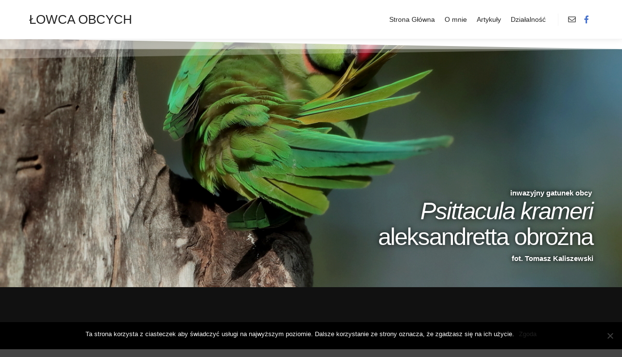

--- FILE ---
content_type: text/html; charset=UTF-8
request_url: https://lowcaobcych.pl/ptaki/
body_size: 17325
content:
<!DOCTYPE html>
<!--[if IE 9]>    <html class="no-js lt-ie10" lang="pl-PL"> <![endif]-->
<!--[if gt IE 9]><!--> <html class="no-js" lang="pl-PL"> <!--<![endif]-->
<head>

<meta charset="UTF-8" />
<meta name="viewport" content="width=device-width,initial-scale=1" />
<meta http-equiv="X-UA-Compatible" content="IE=edge">
<link rel="profile" href="https://gmpg.org/xfn/11" />
<title>Ptaki w przepisach dotyczących gatunków obcych &#8211; Łowca Obcych</title>
<meta name='robots' content='max-image-preview:large' />
<link rel='dns-prefetch' href='//s.w.org' />
<link rel="alternate" type="application/rss+xml" title="Łowca Obcych &raquo; Kanał z wpisami" href="https://lowcaobcych.pl/feed/" />
<link rel="alternate" type="application/rss+xml" title="Łowca Obcych &raquo; Kanał z komentarzami" href="https://lowcaobcych.pl/comments/feed/" />
		<script type="text/javascript">
			window._wpemojiSettings = {"baseUrl":"https:\/\/s.w.org\/images\/core\/emoji\/13.1.0\/72x72\/","ext":".png","svgUrl":"https:\/\/s.w.org\/images\/core\/emoji\/13.1.0\/svg\/","svgExt":".svg","source":{"concatemoji":"https:\/\/lowcaobcych.pl\/wp-includes\/js\/wp-emoji-release.min.js?ver=5.8.2"}};
			!function(e,a,t){var n,r,o,i=a.createElement("canvas"),p=i.getContext&&i.getContext("2d");function s(e,t){var a=String.fromCharCode;p.clearRect(0,0,i.width,i.height),p.fillText(a.apply(this,e),0,0);e=i.toDataURL();return p.clearRect(0,0,i.width,i.height),p.fillText(a.apply(this,t),0,0),e===i.toDataURL()}function c(e){var t=a.createElement("script");t.src=e,t.defer=t.type="text/javascript",a.getElementsByTagName("head")[0].appendChild(t)}for(o=Array("flag","emoji"),t.supports={everything:!0,everythingExceptFlag:!0},r=0;r<o.length;r++)t.supports[o[r]]=function(e){if(!p||!p.fillText)return!1;switch(p.textBaseline="top",p.font="600 32px Arial",e){case"flag":return s([127987,65039,8205,9895,65039],[127987,65039,8203,9895,65039])?!1:!s([55356,56826,55356,56819],[55356,56826,8203,55356,56819])&&!s([55356,57332,56128,56423,56128,56418,56128,56421,56128,56430,56128,56423,56128,56447],[55356,57332,8203,56128,56423,8203,56128,56418,8203,56128,56421,8203,56128,56430,8203,56128,56423,8203,56128,56447]);case"emoji":return!s([10084,65039,8205,55357,56613],[10084,65039,8203,55357,56613])}return!1}(o[r]),t.supports.everything=t.supports.everything&&t.supports[o[r]],"flag"!==o[r]&&(t.supports.everythingExceptFlag=t.supports.everythingExceptFlag&&t.supports[o[r]]);t.supports.everythingExceptFlag=t.supports.everythingExceptFlag&&!t.supports.flag,t.DOMReady=!1,t.readyCallback=function(){t.DOMReady=!0},t.supports.everything||(n=function(){t.readyCallback()},a.addEventListener?(a.addEventListener("DOMContentLoaded",n,!1),e.addEventListener("load",n,!1)):(e.attachEvent("onload",n),a.attachEvent("onreadystatechange",function(){"complete"===a.readyState&&t.readyCallback()})),(n=t.source||{}).concatemoji?c(n.concatemoji):n.wpemoji&&n.twemoji&&(c(n.twemoji),c(n.wpemoji)))}(window,document,window._wpemojiSettings);
		</script>
		<style type="text/css">
img.wp-smiley,
img.emoji {
	display: inline !important;
	border: none !important;
	box-shadow: none !important;
	height: 1em !important;
	width: 1em !important;
	margin: 0 .07em !important;
	vertical-align: -0.1em !important;
	background: none !important;
	padding: 0 !important;
}
</style>
	<link rel='stylesheet' id='wp-block-library-css'  href='https://lowcaobcych.pl/wp-includes/css/dist/block-library/style.min.css?ver=5.8.2' type='text/css' media='all' />
<link rel='stylesheet' id='gutenberg-pdfjs-css'  href='https://lowcaobcych.pl/wp-content/plugins/pdfjs-viewer-shortcode/inc/../blocks/dist/style.css?ver=2.1.7' type='text/css' media='all' />
<link rel='stylesheet' id='cookie-notice-front-css'  href='https://lowcaobcych.pl/wp-content/plugins/cookie-notice/css/front.min.css?ver=2.4.18' type='text/css' media='all' />
<link rel='stylesheet' id='quiz-maker-css'  href='https://lowcaobcych.pl/wp-content/plugins/quiz-maker/public/css/quiz-maker-public.css?ver=6.3.4.0' type='text/css' media='all' />
<link rel='stylesheet' id='dashicons-css'  href='https://lowcaobcych.pl/wp-includes/css/dashicons.min.css?ver=5.8.2' type='text/css' media='all' />
<link rel='stylesheet' id='elementor-icons-css'  href='https://lowcaobcych.pl/wp-content/plugins/elementor/assets/lib/eicons/css/elementor-icons.min.css?ver=5.15.0' type='text/css' media='all' />
<link rel='stylesheet' id='elementor-frontend-legacy-css'  href='https://lowcaobcych.pl/wp-content/plugins/elementor/assets/css/frontend-legacy.min.css?ver=3.6.6' type='text/css' media='all' />
<link rel='stylesheet' id='elementor-frontend-css'  href='https://lowcaobcych.pl/wp-content/plugins/elementor/assets/css/frontend.min.css?ver=3.6.6' type='text/css' media='all' />
<link rel='stylesheet' id='elementor-post-11570-css'  href='https://lowcaobcych.pl/wp-content/uploads/elementor/css/post-11570.css?ver=1655648089' type='text/css' media='all' />
<link rel='stylesheet' id='wpdt-elementor-widget-font-css'  href='https://lowcaobcych.pl/wp-content/plugins/wpdatatables/integrations/page_builders/elementor/css/style.css?ver=3.4.2.21' type='text/css' media='all' />
<link rel='stylesheet' id='elementor-global-css'  href='https://lowcaobcych.pl/wp-content/uploads/elementor/css/global.css?ver=1655648089' type='text/css' media='all' />
<link rel='stylesheet' id='elementor-post-20871-css'  href='https://lowcaobcych.pl/wp-content/uploads/elementor/css/post-20871.css?ver=1696937729' type='text/css' media='all' />
<link rel='stylesheet' id='quiz-maker-admin-css'  href='https://lowcaobcych.pl/wp-content/plugins/quiz-maker/admin/css/admin.css?ver=6.3.4.0' type='text/css' media='all' />
<link rel='stylesheet' id='jquery-lightgallery-css'  href='https://lowcaobcych.pl/wp-content/themes/rife-free/js/light-gallery/css/lightgallery.min.css?ver=1.6.9' type='text/css' media='all' />
<link rel='stylesheet' id='font-awesome-css'  href='https://lowcaobcych.pl/wp-content/plugins/elementor/assets/lib/font-awesome/css/font-awesome.min.css?ver=4.7.0' type='text/css' media='all' />
<link rel='stylesheet' id='a13-icomoon-css'  href='https://lowcaobcych.pl/wp-content/themes/rife-free/css/icomoon.css?ver=2.4.7' type='text/css' media='all' />
<link rel='stylesheet' id='a13-main-style-css'  href='https://lowcaobcych.pl/wp-content/themes/rife-free/style.css?ver=2.4.7' type='text/css' media='all' />
<link rel='stylesheet' id='a13-user-css-css'  href='https://lowcaobcych.pl/wp-content/uploads/apollo13_framework_files/css/user.css?ver=2.4.7_1724016916' type='text/css' media='all' />
<link rel='stylesheet' id='font-awesome-5-all-css'  href='https://lowcaobcych.pl/wp-content/plugins/elementor/assets/lib/font-awesome/css/all.min.css?ver=3.6.6' type='text/css' media='all' />
<link rel='stylesheet' id='font-awesome-4-shim-css'  href='https://lowcaobcych.pl/wp-content/plugins/elementor/assets/lib/font-awesome/css/v4-shims.min.css?ver=3.6.6' type='text/css' media='all' />
<script type='text/javascript' src='https://lowcaobcych.pl/wp-includes/js/jquery/jquery.min.js?ver=3.6.0' id='jquery-core-js'></script>
<script type='text/javascript' src='https://lowcaobcych.pl/wp-includes/js/jquery/jquery-migrate.min.js?ver=3.3.2' id='jquery-migrate-js'></script>
<script type='text/javascript' id='cookie-notice-front-js-before'>
var cnArgs = {"ajaxUrl":"https:\/\/lowcaobcych.pl\/wp-admin\/admin-ajax.php","nonce":"b508b90b20","hideEffect":"fade","position":"bottom","onScroll":true,"onScrollOffset":200,"onClick":false,"cookieName":"cookie_notice_accepted","cookieTime":2592000,"cookieTimeRejected":2592000,"globalCookie":false,"redirection":false,"cache":false,"revokeCookies":false,"revokeCookiesOpt":"automatic"};
</script>
<script type='text/javascript' src='https://lowcaobcych.pl/wp-content/plugins/cookie-notice/js/front.min.js?ver=2.4.18' id='cookie-notice-front-js'></script>
<script type='text/javascript' src='https://lowcaobcych.pl/wp-content/plugins/elementor/assets/lib/font-awesome/js/v4-shims.min.js?ver=3.6.6' id='font-awesome-4-shim-js'></script>
<link rel="https://api.w.org/" href="https://lowcaobcych.pl/wp-json/" /><link rel="alternate" type="application/json" href="https://lowcaobcych.pl/wp-json/wp/v2/posts/20871" /><link rel="EditURI" type="application/rsd+xml" title="RSD" href="https://lowcaobcych.pl/xmlrpc.php?rsd" />
<link rel="wlwmanifest" type="application/wlwmanifest+xml" href="https://lowcaobcych.pl/wp-includes/wlwmanifest.xml" /> 
<link rel="canonical" href="https://lowcaobcych.pl/ptaki/" />
<link rel='shortlink' href='https://lowcaobcych.pl/?p=20871' />
<link rel="alternate" type="application/json+oembed" href="https://lowcaobcych.pl/wp-json/oembed/1.0/embed?url=https%3A%2F%2Flowcaobcych.pl%2Fptaki%2F" />
<link rel="alternate" type="text/xml+oembed" href="https://lowcaobcych.pl/wp-json/oembed/1.0/embed?url=https%3A%2F%2Flowcaobcych.pl%2Fptaki%2F&#038;format=xml" />
<script type='text/javascript'>
/* <![CDATA[ */
var VPData = {"__":{"couldnt_retrieve_vp":"Couldn't retrieve Visual Portfolio ID.","pswp_close":"Close (Esc)","pswp_share":"Share","pswp_fs":"Toggle fullscreen","pswp_zoom":"Zoom in\/out","pswp_prev":"Previous (arrow left)","pswp_next":"Next (arrow right)","pswp_share_fb":"Share on Facebook","pswp_share_tw":"Tweet","pswp_share_pin":"Pin it","fancybox_close":"Close","fancybox_next":"Next","fancybox_prev":"Previous","fancybox_error":"The requested content cannot be loaded. <br \/> Please try again later.","fancybox_play_start":"Start slideshow","fancybox_play_stop":"Pause slideshow","fancybox_full_screen":"Full screen","fancybox_thumbs":"Thumbnails","fancybox_download":"Download","fancybox_share":"Share","fancybox_zoom":"Zoom"},"settingsPopupGallery":{"enable_on_wordpress_images":false,"vendor":"fancybox","deep_linking":false,"deep_linking_url_to_share_images":false,"show_arrows":true,"show_counter":true,"show_zoom_button":true,"show_fullscreen_button":true,"show_share_button":true,"show_close_button":true,"show_thumbs":true,"show_download_button":false,"show_slideshow":false,"click_to_zoom":true},"screenSizes":[320,576,768,992,1200]};
/* ]]> */
</script>
<script type="text/javascript">
// <![CDATA[
(function(){
    var docElement = document.documentElement,
        className = docElement.className;
    // Change `no-js` to `js`
    var reJS = new RegExp('(^|\\s)no-js( |\\s|$)');
    //space as literal in second capturing group cause there is strange situation when \s is not catched on load when other plugins add their own classes
    className = className.replace(reJS, '$1js$2');
    docElement.className = className;
})();
// ]]>
</script><style type="text/css">.broken_link, a.broken_link {
	text-decoration: line-through;
}</style>        <style type="text/css">
            /* If html does not have either class, do not show lazy loaded images. */
            html:not(.vp-lazyload-enabled):not(.js) .vp-lazyload {
                display: none;
            }
        </style>
        <script>
            document.documentElement.classList.add(
                'vp-lazyload-enabled'
            );
        </script>
        <link rel="icon" href="https://lowcaobcych.pl/wp-content/uploads/2022/01/cropped-lowcaobcych-1-32x32.jpg" sizes="32x32" />
<link rel="icon" href="https://lowcaobcych.pl/wp-content/uploads/2022/01/cropped-lowcaobcych-1-192x192.jpg" sizes="192x192" />
<link rel="apple-touch-icon" href="https://lowcaobcych.pl/wp-content/uploads/2022/01/cropped-lowcaobcych-1-180x180.jpg" />
<meta name="msapplication-TileImage" content="https://lowcaobcych.pl/wp-content/uploads/2022/01/cropped-lowcaobcych-1-270x270.jpg" />
		<style type="text/css" id="wp-custom-css">
			body:not(.elementor-editor-active) .elementor-menu-anchor:before {
content: “”;
display:block;
height: 50%; 
margin: -50% 0 0; 
visibility: hidden;
pointer-events: none;
}

.tag-links {
display: none;
}		</style>
		<style type="text/css">/** Mega Menu CSS: fs **/</style>
</head>

<body data-rsssl=1 id="top" class="post-template-default single single-post postid-20871 single-format-standard cookies-not-set header-horizontal site-layout-full elementor-default elementor-kit-11570 elementor-page elementor-page-20871" itemtype="https://schema.org/WebPage" itemscope>
        <script>
            (function($) {
                if (!$('.elementor-page').length) {
                    return;
                }

                function addDataAttribute($items) {
                    $items.find('.vp-portfolio__item a:not([data-elementor-open-lightbox])').each(function () {
                        if (/\.(png|jpe?g|gif|svg|webp)(\?.*)?$/i.test(this.href)) {
                            this.dataset.elementorOpenLightbox = 'no';
                        }
                    });
                }

                $(document).on('init.vpf', function(event, vpObject) {
                    if ('vpf' !== event.namespace) {
                        return;
                    }

                    addDataAttribute(vpObject.$item);
                });
                $(document).on('addItems.vpf', function(event, vpObject, $items) {
                    if ('vpf' !== event.namespace) {
                        return;
                    }

                    addDataAttribute($items);
                });
            })(window.jQuery);
        </script>
        <div class="whole-layout">
<div id="preloader" class="dots onReady">
    <div class="preload-content">
        <div class="preloader-animation">				<div class='dots-loading'>
					<div class='bullet'></div>
					<div class='bullet'></div>
					<div class='bullet'></div>
					<div class='bullet'></div>
				</div>
				</div>
        <a class="skip-preloader a13icon-cross" href="#"></a>
    </div>
</div>
                <div class="page-background to-move"></div>
        <header id="header" class="to-move a13-horizontal header-type-one_line a13-normal-variant header-variant-one_line narrow no-tools sticky-no-hiding" itemtype="https://schema.org/WPHeader" itemscope>
	<div class="head">
		<div class="logo-container" itemtype="https://schema.org/Organization" itemscope><a class="logo normal-logo text-logo" href="https://lowcaobcych.pl/" title="Łowca Obcych" rel="home" itemprop="url">ŁOWCA OBCYCH</a></div>
		<nav id="access" class="navigation-bar" itemtype="https://schema.org/SiteNavigationElement" itemscope><!-- this element is need in HTML even if menu is disabled -->
							<div class="menu-container"><ul id="menu-lowca-obcych" class="top-menu opener-icons-on"><li id="menu-item-11973" class="menu-item menu-item-type-post_type menu-item-object-page menu-item-home menu-item-11973 normal-menu"><a href="https://lowcaobcych.pl/"><span>Strona Główna</span></a></li>
<li id="menu-item-12834" class="menu-item menu-item-type-post_type menu-item-object-page menu-item-12834 normal-menu"><a href="https://lowcaobcych.pl/o-mnie/"><span>O mnie</span></a></li>
<li id="menu-item-11998" class="menu-item menu-item-type-post_type menu-item-object-page menu-item-11998 normal-menu"><a href="https://lowcaobcych.pl/artykuly/"><span>Artykuły</span></a></li>
<li id="menu-item-19897" class="menu-item menu-item-type-post_type menu-item-object-page menu-item-19897 normal-menu"><a href="https://lowcaobcych.pl/dzialalnosc/"><span>Działalność</span></a></li>
</ul></div>					</nav>
		<!-- #access -->
		<div id="header-tools" class=" icons-0 only-menu"><button id="mobile-menu-opener" class="a13icon-menu tool" title="Menu główne"><span class="screen-reader-text">Menu główne</span></button></div>		<div class="socials icons-only color black_hover hide_on_mobile"><a target="_blank" href="mailto:rafal.maciaszek@lowcaobcych.pl" class="a13_soc-mailto fa fa-envelope-o"></a><a target="_blank" href="http://www.facebook.com/LowcaObcych" class="a13_soc-facebook fa fa-facebook"></a></div>	</div>
	</header>
    <div id="mid" class="to-move layout-full_fixed layout-no-edge layout-fixed no-sidebars">
        <article id="content" class="clearfix" itemtype="https://schema.org/CreativeWork" itemscope>
            <div class="content-limiter">
                <div id="col-mask">

                    <div id="post-20871" class="content-box post-20871 post type-post status-publish format-standard has-post-thumbnail category-gatunki-obce category-inwazyjne-gatunki-obce tag-acridotheres-tristis tag-alopochen-aegyptiacus tag-bernikla-kanadyjska tag-bilbil-czerwonoplamy tag-branta-canadensis tag-corvus-splendens tag-gatunki-obce tag-gesiowka-egipska tag-ibis-czczony tag-inwazyjne-gatunki-obce tag-inwazyjny-gatunek-obcy-stwarzajacy-zagrozenie-dla-polski tag-inwazyjny-gatunek-obcy-stwarzajacy-zagrozenie-dla-unii tag-majna-brunatna tag-oxyura-jamaicensis tag-ptaki tag-pycnonotus-cafer tag-sterniczka-jamajska tag-threskiornis-aethiopicus tag-wrona-orientalna">
                        <div class="formatter">
                            <div class="hentry">
                                                                <div class="real-content entry-content" itemprop="text">
                                    <div data-elementor-type="wp-post" data-elementor-id="20871" class="elementor elementor-20871">
						<div class="elementor-inner">
				<div class="elementor-section-wrap">
									<section class="elementor-section elementor-top-section elementor-element elementor-element-63ce140 elementor-section-stretched elementor-section-full_width elementor-section-height-default elementor-section-height-default" data-id="63ce140" data-element_type="section" data-settings="{&quot;stretch_section&quot;:&quot;section-stretched&quot;,&quot;background_background&quot;:&quot;classic&quot;,&quot;shape_divider_bottom&quot;:&quot;opacity-tilt&quot;,&quot;shape_divider_top&quot;:&quot;opacity-tilt&quot;}">
							<div class="elementor-background-overlay"></div>
						<div class="elementor-shape elementor-shape-top" data-negative="false">
			<svg xmlns="http://www.w3.org/2000/svg" viewBox="0 0 2600 131.1" preserveAspectRatio="none">
	<path class="elementor-shape-fill" d="M0 0L2600 0 2600 69.1 0 0z"/>
	<path class="elementor-shape-fill" style="opacity:0.5" d="M0 0L2600 0 2600 69.1 0 69.1z"/>
	<path class="elementor-shape-fill" style="opacity:0.25" d="M2600 0L0 0 0 130.1 2600 69.1z"/>
</svg>		</div>
				<div class="elementor-shape elementor-shape-bottom" data-negative="false">
			<svg xmlns="http://www.w3.org/2000/svg" viewBox="0 0 2600 131.1" preserveAspectRatio="none">
	<path class="elementor-shape-fill" d="M0 0L2600 0 2600 69.1 0 0z"/>
	<path class="elementor-shape-fill" style="opacity:0.5" d="M0 0L2600 0 2600 69.1 0 69.1z"/>
	<path class="elementor-shape-fill" style="opacity:0.25" d="M2600 0L0 0 0 130.1 2600 69.1z"/>
</svg>		</div>
					<div class="elementor-container elementor-column-gap-default">
							<div class="elementor-row">
					<div class="elementor-column elementor-col-100 elementor-top-column elementor-element elementor-element-81dc936" data-id="81dc936" data-element_type="column">
			<div class="elementor-column-wrap elementor-element-populated">
							<div class="elementor-widget-wrap">
						<div class="elementor-element elementor-element-cab0d45 elementor-widget elementor-widget-spacer" data-id="cab0d45" data-element_type="widget" data-widget_type="spacer.default">
				<div class="elementor-widget-container">
					<div class="elementor-spacer">
			<div class="elementor-spacer-inner"></div>
		</div>
				</div>
				</div>
				<div class="elementor-element elementor-element-caad010 elementor-widget elementor-widget-text-editor" data-id="caad010" data-element_type="widget" data-widget_type="text-editor.default">
				<div class="elementor-widget-container">
								<div class="elementor-text-editor elementor-clearfix">
				<br><br><p style="text-align: right;"><span style="color: #ffffff;"><strong>inwazyjny gatunek obcy</strong></span></p>					</div>
						</div>
				</div>
				<div class="elementor-element elementor-element-a7a66f4 elementor-widget elementor-widget-heading" data-id="a7a66f4" data-element_type="widget" data-widget_type="heading.default">
				<div class="elementor-widget-container">
			<h2 class="elementor-heading-title elementor-size-default"><i>Psittacula krameri</i><br>aleksandretta obrożna</h2>		</div>
				</div>
				<div class="elementor-element elementor-element-309c34b elementor-widget elementor-widget-text-editor" data-id="309c34b" data-element_type="widget" data-widget_type="text-editor.default">
				<div class="elementor-widget-container">
								<div class="elementor-text-editor elementor-clearfix">
				<p style="text-align: right;"><span style="color: #ffffff;"><strong>fot.&nbsp;Tomasz Kaliszewski</strong></span></p>					</div>
						</div>
				</div>
						</div>
					</div>
		</div>
								</div>
					</div>
		</section>
				<section class="elementor-section elementor-top-section elementor-element elementor-element-571c883 elementor-section-boxed elementor-section-height-default elementor-section-height-default" data-id="571c883" data-element_type="section">
						<div class="elementor-container elementor-column-gap-default">
							<div class="elementor-row">
					<div class="elementor-column elementor-col-100 elementor-top-column elementor-element elementor-element-ff353ba" data-id="ff353ba" data-element_type="column">
			<div class="elementor-column-wrap elementor-element-populated">
							<div class="elementor-widget-wrap">
						<div class="elementor-element elementor-element-282f110 elementor-widget elementor-widget-heading" data-id="282f110" data-element_type="widget" data-widget_type="heading.default">
				<div class="elementor-widget-container">
			<h2 class="elementor-heading-title elementor-size-default">Ptaki w&nbsp;przepisach dotyczących gatunków obcych</h2>		</div>
				</div>
				<div class="elementor-element elementor-element-0d7961b elementor-widget elementor-widget-text-editor" data-id="0d7961b" data-element_type="widget" data-widget_type="text-editor.default">
				<div class="elementor-widget-container">
								<div class="elementor-text-editor elementor-clearfix">
				<p style="text-align: center;">Rafał Maciaszek / Łowca Obcych<br></p>					</div>
						</div>
				</div>
				<div class="elementor-element elementor-element-b2e8df2 elementor-widget elementor-widget-text-editor" data-id="b2e8df2" data-element_type="widget" data-widget_type="text-editor.default">
				<div class="elementor-widget-container">
								<div class="elementor-text-editor elementor-clearfix">
				<p style="text-align: justify; text-indent: 35.4pt; line-height: 150%;"><span style="font-size: 16px;">Inwazyjne gatunki obce (IGO) stanowią jeden z&nbsp;głównych czynników, za&nbsp;pośrednictwem których&nbsp;człowiek zagraża światowej różnorodności biologicznej. Wskazuje się, że&nbsp;tylko&nbsp;po&nbsp;1500 roku IGO były jedną z&nbsp;przyczyn, która&nbsp;spowodowała wyginięcie co&nbsp;najmniej 60% wymarłych gatunków. W&nbsp;tym samym czasie IGO były wyłączną przyczyną wyginięcia niemalże co&nbsp;trzeciego gatunku ptaka na&nbsp;świecie. Z&nbsp;uwagi na&nbsp;skalę zagrożenia podjęto działania mające ograniczyć znaczenie tego czynnika poprzez wprowadzenie różnych regulacji, przede wszystkim rozporządzenia nr&nbsp;1143/2014 wdrażającego postanowienia Konwencji o&nbsp;różnorodności biologicznej i&nbsp;Konwencji Berneńskiej oraz&nbsp;ich dokumentów pomocniczych, które definiują określenia gatunku obcego i&nbsp;inwazyjnego gatunku obcego, a&nbsp;także zakres ich stosowania. W&nbsp;Polsce, przepisy te&nbsp;obowiązują od&nbsp;grudnia 2021 roku dzięki ustawie o&nbsp;gatunkach obcych (ugo).&nbsp;</span><span style="font-size: 16px; text-indent: 35.4pt; color: var( --e-global-color-text ); font-weight: var( --e-global-typography-text-font-weight );">Niniejszy materiał ma&nbsp;na&nbsp;celu przybliżyć problematykę gatunków obcych, a&nbsp;także najważniejsze przepisy odnoszące się do&nbsp;nierodzimych ptaków.&nbsp;</span></p>
<p style="text-align: justify; text-indent: 35.4pt; line-height: 150%;"><span style="color: var( --e-global-color-text ); font-weight: var( --e-global-typography-text-font-weight );">Uwaga!&nbsp;</span><span style="color: var( --e-global-color-text ); font-weight: var( --e-global-typography-text-font-weight ); font-size: 16px; text-indent: 35.4pt;">W&nbsp;materiale znajdziesz odniesienia</span><b style="color: var( --e-global-color-text ); text-indent: 35.45pt;"><span style="font-size: 12.0pt; line-height: 150%;">&nbsp;</span></b><span style="color: var( --e-global-color-text ); font-weight: var( --e-global-typography-text-font-weight ); text-indent: 35.4pt; font-size: 16px;">do&nbsp;literatury, dokumentów międzynarodowych, przepisów prawnych oraz&nbsp;informacje o&nbsp;instytucjach, które za&nbsp;nie&nbsp;odpowiadają. Ze&nbsp;swojej strony zapewniam, że&nbsp;dołożyłem, i&nbsp;wciąż dokładam, wszelkich starań do&nbsp;tego aby materiał ten był jak najbardziej poprawny. Tym samym jeśli znajdziesz jakiś błąd lub zgromadzone przez&nbsp;Ciebie dowody zawierają informacje sprzeczne z&nbsp;tu&nbsp;zamieszczonymi, proszę skontaktuj się ze&nbsp;mną.&nbsp; &nbsp;</span></p>
<p style="text-indent: 35.4pt; line-height: 150%; text-align: right;"><span style="font-size: 16px;">Kontakt<br>rafal.maciaszek@lowcaobcych.pl</span></p>					</div>
						</div>
				</div>
						</div>
					</div>
		</div>
								</div>
					</div>
		</section>
				<section class="elementor-section elementor-top-section elementor-element elementor-element-b0c741e elementor-section-stretched elementor-section-full_width elementor-section-height-default elementor-section-height-default" data-id="b0c741e" data-element_type="section" data-settings="{&quot;stretch_section&quot;:&quot;section-stretched&quot;,&quot;background_background&quot;:&quot;classic&quot;,&quot;shape_divider_bottom&quot;:&quot;opacity-tilt&quot;,&quot;shape_divider_top&quot;:&quot;opacity-tilt&quot;}">
							<div class="elementor-background-overlay"></div>
						<div class="elementor-shape elementor-shape-top" data-negative="false">
			<svg xmlns="http://www.w3.org/2000/svg" viewBox="0 0 2600 131.1" preserveAspectRatio="none">
	<path class="elementor-shape-fill" d="M0 0L2600 0 2600 69.1 0 0z"/>
	<path class="elementor-shape-fill" style="opacity:0.5" d="M0 0L2600 0 2600 69.1 0 69.1z"/>
	<path class="elementor-shape-fill" style="opacity:0.25" d="M2600 0L0 0 0 130.1 2600 69.1z"/>
</svg>		</div>
				<div class="elementor-shape elementor-shape-bottom" data-negative="false">
			<svg xmlns="http://www.w3.org/2000/svg" viewBox="0 0 2600 131.1" preserveAspectRatio="none">
	<path class="elementor-shape-fill" d="M0 0L2600 0 2600 69.1 0 0z"/>
	<path class="elementor-shape-fill" style="opacity:0.5" d="M0 0L2600 0 2600 69.1 0 69.1z"/>
	<path class="elementor-shape-fill" style="opacity:0.25" d="M2600 0L0 0 0 130.1 2600 69.1z"/>
</svg>		</div>
					<div class="elementor-container elementor-column-gap-default">
							<div class="elementor-row">
					<div class="elementor-column elementor-col-100 elementor-top-column elementor-element elementor-element-eaf32e1" data-id="eaf32e1" data-element_type="column">
			<div class="elementor-column-wrap elementor-element-populated">
							<div class="elementor-widget-wrap">
						<div class="elementor-element elementor-element-52eb801 elementor-widget elementor-widget-spacer" data-id="52eb801" data-element_type="widget" data-widget_type="spacer.default">
				<div class="elementor-widget-container">
					<div class="elementor-spacer">
			<div class="elementor-spacer-inner"></div>
		</div>
				</div>
				</div>
				<div class="elementor-element elementor-element-66f361b elementor-widget elementor-widget-text-editor" data-id="66f361b" data-element_type="widget" data-widget_type="text-editor.default">
				<div class="elementor-widget-container">
								<div class="elementor-text-editor elementor-clearfix">
				<p><br /><br /></p><p style="text-align: right;"><span style="color: #ffffff;"><strong>gatunek rodzimy</strong></span></p>					</div>
						</div>
				</div>
				<div class="elementor-element elementor-element-73bbe88 elementor-widget elementor-widget-heading" data-id="73bbe88" data-element_type="widget" data-widget_type="heading.default">
				<div class="elementor-widget-container">
			<h2 class="elementor-heading-title elementor-size-default"><i>Streptopelia decaocto</i><br>sierpówka</h2>		</div>
				</div>
				<div class="elementor-element elementor-element-53731c8 elementor-widget elementor-widget-text-editor" data-id="53731c8" data-element_type="widget" data-widget_type="text-editor.default">
				<div class="elementor-widget-container">
								<div class="elementor-text-editor elementor-clearfix">
				<p style="text-align: right;"><span style="color: #ffffff;"><strong>fot.&nbsp;Tomasz Kaliszewski</strong></span></p>					</div>
						</div>
				</div>
						</div>
					</div>
		</div>
								</div>
					</div>
		</section>
				<section class="elementor-section elementor-top-section elementor-element elementor-element-79358a8 elementor-section-boxed elementor-section-height-default elementor-section-height-default" data-id="79358a8" data-element_type="section">
						<div class="elementor-container elementor-column-gap-default">
							<div class="elementor-row">
					<div class="elementor-column elementor-col-100 elementor-top-column elementor-element elementor-element-b033e5b" data-id="b033e5b" data-element_type="column">
			<div class="elementor-column-wrap elementor-element-populated">
							<div class="elementor-widget-wrap">
						<div class="elementor-element elementor-element-1052e1d elementor-widget elementor-widget-heading" data-id="1052e1d" data-element_type="widget" data-widget_type="heading.default">
				<div class="elementor-widget-container">
			<h2 class="elementor-heading-title elementor-size-default"><i>Rodzimy czy&nbsp;obcy?</i></h2>		</div>
				</div>
				<div class="elementor-element elementor-element-908fb43 elementor-widget elementor-widget-text-editor" data-id="908fb43" data-element_type="widget" data-widget_type="text-editor.default">
				<div class="elementor-widget-container">
								<div class="elementor-text-editor elementor-clearfix">
				<p style="text-align: justify; text-indent: 35.4pt; line-height: 150%;"><span style="font-size: 12.0pt; line-height: 150%;">Na&nbsp;wstępie należy zaznaczyć, że&nbsp;gatunki obce to&nbsp;nie&nbsp;żadni kosmici, a&nbsp;gatunki, które z&nbsp;reguły człowiek zna bardzo dobrze. Nie&nbsp;są&nbsp;one obce człowiekowi, ale&nbsp;są&nbsp;takie dla równie obcego im&nbsp;świata przyrody w&nbsp;danym regionie, gdzie zostały wprowadzone właśnie przez&nbsp;człowieka. Obowiązującą definicję gatunku obcego najłatwiej można znaleźć w&nbsp;przepisach rozporządzenia nr&nbsp;1143/2014 (art. 3), które przyjęło tą&nbsp;wskazaną w&nbsp;obu wymienionych konwencjach, których&nbsp;Polska jest też stroną. Zgodnie z&nbsp;nimi:</span></p><hr /><p style="padding-left: 40px;"><span style="color: #968c77;"><strong>Gatunek obcy</strong></span> oznacza każdego żywego osobnika gatunku, podgatunku lub niższego taksonu zwierząt, roślin, grzybów lub drobnoustrojów wprowadzonego poza jego naturalny zasięg; pojęcie to&nbsp;obejmuje wszelkie części, gamety, nasiona, jaja lub diaspory tych gatunków, jak również hybrydy, odmiany lub rasy zdolne do&nbsp;przeżycia i&nbsp;rozmnażania;</p><p style="padding-left: 40px;">gdzie:</p><p style="padding-left: 40px;"><span style="color: #968c77;"><strong>Wprowadzenie</strong></span> oznacza przemieszczenie gatunku poza jego naturalny zasięg na&nbsp;skutek interwencji człowieka;</p><p style="padding-left: 40px;"><i>Na&nbsp;podstawie art. 3 Rozporządzenia Parlamentu Europejskiego i&nbsp;Rady (UE) nr&nbsp;1143/2014 z&nbsp;dnia 22 października 2014&nbsp;r. w&nbsp;sprawie działań zapobiegawczych i&nbsp;zaradczych w&nbsp;odniesieniu do&nbsp;wprowadzania i&nbsp;rozprzestrzeniania inwazyjnych gatunków obcych.</i></p><hr /><p style="text-align: justify; text-indent: 35.4pt; line-height: 150%;"><span style="font-size: 12.0pt; line-height: 150%;">Warto zauważyć, że&nbsp;definicja gatunku obcego wyraźnie wskazuje na&nbsp;odpowiedzialność człowieka za&nbsp;występowanie danego gatunku poza obszarem naturalnego zasięgu, co&nbsp;jest efektem jego interwencji w&nbsp;przyrodę. Co&nbsp;jest rozumiane przez&nbsp;tą&nbsp;interwencję? Wyróżnia się kilkadziesiąt dróg wprowadzania gatunków obcych do&nbsp;środowiska i&nbsp;przemieszczania w&nbsp;tym środowisku. Taki gatunek obcy może zostać na&nbsp;przykład celowo wprowadzony do&nbsp;środowiska dla jego „wzbogacenia”; może być efektem „wypuszczenia na&nbsp;wolność”, które w&nbsp;rzeczywistości jest próbą usprawiedliwienia porzucenia zwierzęcia; czy&nbsp;też efektem zaniedbania, które przyczyniło się do&nbsp;jego ucieczki do&nbsp;środowiska. W&nbsp;Polsce za&nbsp;jedną z&nbsp;dwóch takich dróg priorytetowych, czyli o&nbsp;największym znaczeniu, uznano ucieczkę gatunków zwierząt domowych, gatunków akwarystycznych i&nbsp;terrarystycznych, gdyż&nbsp;to&nbsp;właśnie za&nbsp;jej pośrednictwem wiele gatunków obcych zwierząt przedostało się do&nbsp;środowiska.</span></p><p style="text-align: justify; text-indent: 35.4pt; line-height: 150%;"><span style="font-size: 12.0pt; line-height: 150%;"><span style="text-indent: 35.4pt; color: var( --e-global-color-text ); font-weight: var( --e-global-typography-text-font-weight ); font-size: 15px;"> </span>Kluczowa do&nbsp;właściwego posługiwania się określeniem gatunku obcego jest także znajomość zakresu stosowania tego pojęcia. Przykładem może tu&nbsp;być wyłączenie dwóch czynników, które uznaje się za&nbsp;interwencję człowieka, a&nbsp;które nie&nbsp;mogą być wyłącznym powodem uznania gatunku za&nbsp;gatunek obcy. Zgodnie z&nbsp;rekomendacją 142 (2009) Konwencji Berneńskiej, gatunkiem obcym nie&nbsp;jest gatunek samodzielnie rozszerzający swój zasięg naturalny w&nbsp;odpowiedzi na&nbsp;<b>zmiany klimatu</b>. Gatunkiem obcym nie&nbsp;będzie też gatunek, który&nbsp;rozszerza ten zasięg z&nbsp;uwagi na&nbsp;<b>zmiany warunków ekologicznych</b>. Przykładem takiego gatunku będzie sierpówka, czyli synogarlica turecka, będąca w&nbsp;Polsce gatunkiem rodzimym. Nie&nbsp;inaczej będzie w&nbsp;przypadku wróbla domowego. Natomiast gatunkiem obcym już będzie taki, który&nbsp;rozprzestrzenia się samodzielnie z&nbsp;miejsca introdukcji np.&nbsp;bernikla kanadyjska. Co&nbsp;warto podkreślić, również i&nbsp;w&nbsp;tym przypadku jest zgodność świata nauki i&nbsp;przepisów prawnych, a&nbsp;informację o&nbsp;tym znaleźć można w&nbsp;art. 2 ust. 2 rozporządzenia nr&nbsp;1143/2014. </span></p><p style="text-align: justify; text-indent: 35.4pt; line-height: 22.5px;"><span style="font-size: 12pt; line-height: 24px;">Warte dostrzeżenia są&nbsp;też najbardziej „obce” spośród gatunków obcych, a&nbsp;zarazem najbliższe człowiekowi, czyli <b>gatunki udomowione</b>. Zgodnie z&nbsp;art. 2 Konwencji o&nbsp;różnorodności biologicznej należy przez&nbsp;to&nbsp;określenie rozumieć gatunki, na&nbsp;których&nbsp;proces ewolucyjny miał wpływ człowiek dostosowując je&nbsp;do&nbsp;swoich potrzeb. Będą to&nbsp;zatem gatunki, które nie&nbsp;występują naturalnie, gdyż&nbsp;nie&nbsp;dziedziczą zasięgów naturalnych swoich przodków poddanych selekcji. Gdziekolwiek by&nbsp;się nie&nbsp;pojawiły w&nbsp;środowisku będą gatunkami obcymi. Przykładami takich udomowionych gatunków (lub podgatunków) będą tu&nbsp;m.in.&nbsp;kura domowa, gęś domowa, czy&nbsp;gołąb. Będą to&nbsp;również wszelkie uzyskane sztucznie odmiany barwne i&nbsp;rasy hodowlane gatunków nieudomowionych (czyli dzikich).</span></p><p style="text-align: justify; text-indent: 35.4pt; line-height: 22.5px;"><span style="text-indent: 35.4pt; color: var( --e-global-color-text ); font-weight: var( --e-global-typography-text-font-weight ); font-size: 12pt; line-height: 24px;">Zgodnie z&nbsp;art. 7 ust. 1 ustawy o&nbsp;gatunkach obcych, wszystkich gatunków obcych dotyczy zakaz wprowadzania ich do&nbsp;środowiska i&nbsp;przemieszczania w&nbsp;środowisku. Obowiązuje od&nbsp;niego kilka odstępstw (art. 7 ust. 3 ugo), jednak w&nbsp;kontekście ptaków, dotyczą one wyłącznie możliwości wprowadzania do&nbsp;środowiska bażanta (gatunku obcego w&nbsp;Polsce) w&nbsp;celach łownych zgodnie z&nbsp;przepisami ustawy Prawo łowieckie. Tym samym wszystkie inne gatunki obce ptaków są&nbsp;objęte zakazem. Co&nbsp;jednak w&nbsp;przypadku gatunku obcego odłowionego i&nbsp;wypuszczonego w&nbsp;tym samym miejscu? </span><span style="text-indent: 35.4pt; color: var( --e-global-color-text ); font-weight: var( --e-global-typography-text-font-weight ); font-size: 12pt;">Należy zaznaczyć, że&nbsp;wprowadzenie ma&nbsp;swoją określoną definicję wspomnianą wyżej i&nbsp;tym samym nie&nbsp;jest nim ponowne </span><span style="text-indent: 35.4pt; color: var( --e-global-color-text ); font-size: 12pt;"><b>uwolnienie gatunku obcego</b></span><span style="text-indent: 35.4pt; color: var( --e-global-color-text ); font-weight: var( --e-global-typography-text-font-weight ); font-size: 12pt;"> bez&nbsp;zmiany lokalizacji. Zagadnienie to&nbsp;ma&nbsp;znaczenie w&nbsp;przypadku obrączkowania ptaków. Ponieważ w&nbsp;przepisach dotyczących gatunków obcych wprowadzenie nie&nbsp;jest tożsame z&nbsp;uwolnieniem, warto wyjaśnić czym jest też to&nbsp;ostatnie. Zgodnie z&nbsp;opinią Zespołu ds.&nbsp;IGO przy Komisji Europejskiej (otrzymaną 21 grudnia 2022&nbsp;r.) poprzez uwolnienie należy rozumieć umożliwienie gatunkowi obcemu przedostanie się do&nbsp;środowiska lub aktywne przyczynienie się do&nbsp;jego dalszego rozprzestrzeniania. Opinia ta&nbsp;nie&nbsp;ma&nbsp;charakteru wiążącego, lecz&nbsp;pozwala dostrzec różnice między stosowanymi określeniami. Każde wprowadzenie będzie zatem uwolnieniem, ale&nbsp;nie&nbsp;każde uwolnienie wprowadzeniem. Ma&nbsp;to&nbsp;znaczenie z&nbsp;uwagi na&nbsp;fakt, że&nbsp;zgodnie z&nbsp;opinią uzyskaną od&nbsp;Departamentu Zarządzania Zasobami Przyrody Generalnej Dyrekcji Ochrony Środowiska (otrzymaną 21 lipca 2022&nbsp;r.), zakaz wprowadzania do&nbsp;środowiska gatunku obcego jest przez&nbsp;ten urząd interpretowany jako każdorazowe umieszczenie (uwolnienie) gatunku obcego w&nbsp;środowisku poza jego naturalnym zasięgiem na&nbsp;skutek interwencji człowieka. Tym samym oba określenia są&nbsp;ze&nbsp;sobą tu&nbsp;utożsamiane. Opinia ta&nbsp;również nie&nbsp;ma&nbsp;wiążącego charakteru, jednak warto mieć ją&nbsp;na&nbsp;uwadze, jeśli planowane jest działanie polegające na&nbsp;ponownym uwolnieniu gatunku obcego do&nbsp;środowiska. W&nbsp;takich przypadkach dobrą praktyką będzie uzyskanie stosownej opinii Departamentu Ochrony Przyrody Ministerstwa Klimatu i&nbsp;Środowiska, który&nbsp;odpowiada za&nbsp;zakres stosowania art. 7 ust. 1 ugo.</span></p>					</div>
						</div>
				</div>
						</div>
					</div>
		</div>
								</div>
					</div>
		</section>
				<section class="elementor-section elementor-top-section elementor-element elementor-element-786db4f elementor-section-stretched elementor-section-full_width elementor-section-height-default elementor-section-height-default" data-id="786db4f" data-element_type="section" data-settings="{&quot;stretch_section&quot;:&quot;section-stretched&quot;,&quot;background_background&quot;:&quot;classic&quot;,&quot;shape_divider_bottom&quot;:&quot;opacity-tilt&quot;,&quot;shape_divider_top&quot;:&quot;opacity-tilt&quot;}">
							<div class="elementor-background-overlay"></div>
						<div class="elementor-shape elementor-shape-top" data-negative="false">
			<svg xmlns="http://www.w3.org/2000/svg" viewBox="0 0 2600 131.1" preserveAspectRatio="none">
	<path class="elementor-shape-fill" d="M0 0L2600 0 2600 69.1 0 0z"/>
	<path class="elementor-shape-fill" style="opacity:0.5" d="M0 0L2600 0 2600 69.1 0 69.1z"/>
	<path class="elementor-shape-fill" style="opacity:0.25" d="M2600 0L0 0 0 130.1 2600 69.1z"/>
</svg>		</div>
				<div class="elementor-shape elementor-shape-bottom" data-negative="false">
			<svg xmlns="http://www.w3.org/2000/svg" viewBox="0 0 2600 131.1" preserveAspectRatio="none">
	<path class="elementor-shape-fill" d="M0 0L2600 0 2600 69.1 0 0z"/>
	<path class="elementor-shape-fill" style="opacity:0.5" d="M0 0L2600 0 2600 69.1 0 69.1z"/>
	<path class="elementor-shape-fill" style="opacity:0.25" d="M2600 0L0 0 0 130.1 2600 69.1z"/>
</svg>		</div>
					<div class="elementor-container elementor-column-gap-default">
							<div class="elementor-row">
					<div class="elementor-column elementor-col-100 elementor-top-column elementor-element elementor-element-612187e" data-id="612187e" data-element_type="column">
			<div class="elementor-column-wrap elementor-element-populated">
							<div class="elementor-widget-wrap">
						<div class="elementor-element elementor-element-5ae5c68 elementor-widget elementor-widget-spacer" data-id="5ae5c68" data-element_type="widget" data-widget_type="spacer.default">
				<div class="elementor-widget-container">
					<div class="elementor-spacer">
			<div class="elementor-spacer-inner"></div>
		</div>
				</div>
				</div>
				<div class="elementor-element elementor-element-210f0e3 elementor-widget elementor-widget-text-editor" data-id="210f0e3" data-element_type="widget" data-widget_type="text-editor.default">
				<div class="elementor-widget-container">
								<div class="elementor-text-editor elementor-clearfix">
				<p> </p><p style="text-align: right;"><span style="color: #ffffff;"><strong>inwazyjny gatunek obcy</strong></span></p>					</div>
						</div>
				</div>
				<div class="elementor-element elementor-element-00dbecf elementor-widget elementor-widget-heading" data-id="00dbecf" data-element_type="widget" data-widget_type="heading.default">
				<div class="elementor-widget-container">
			<h2 class="elementor-heading-title elementor-size-default"><i>Branta canadensis</i><br>bernikla kanadyjska</h2>		</div>
				</div>
				<div class="elementor-element elementor-element-40c64ec elementor-widget elementor-widget-text-editor" data-id="40c64ec" data-element_type="widget" data-widget_type="text-editor.default">
				<div class="elementor-widget-container">
								<div class="elementor-text-editor elementor-clearfix">
				<p style="text-align: right;"><span style="color: #ffffff;"><strong>fot.&nbsp;Tomasz Kaliszewski</strong></span></p>					</div>
						</div>
				</div>
						</div>
					</div>
		</div>
								</div>
					</div>
		</section>
				<section class="elementor-section elementor-top-section elementor-element elementor-element-06e2cdc elementor-section-boxed elementor-section-height-default elementor-section-height-default" data-id="06e2cdc" data-element_type="section">
						<div class="elementor-container elementor-column-gap-default">
							<div class="elementor-row">
					<div class="elementor-column elementor-col-100 elementor-top-column elementor-element elementor-element-bd2ebf1" data-id="bd2ebf1" data-element_type="column">
			<div class="elementor-column-wrap elementor-element-populated">
							<div class="elementor-widget-wrap">
						<div class="elementor-element elementor-element-ed6e2e5 elementor-widget elementor-widget-heading" data-id="ed6e2e5" data-element_type="widget" data-widget_type="heading.default">
				<div class="elementor-widget-container">
			<h2 class="elementor-heading-title elementor-size-default"><i>Inwazyjny czy&nbsp;konfliktowy?</i></h2>		</div>
				</div>
				<div class="elementor-element elementor-element-dc1080c elementor-widget elementor-widget-text-editor" data-id="dc1080c" data-element_type="widget" data-widget_type="text-editor.default">
				<div class="elementor-widget-container">
								<div class="elementor-text-editor elementor-clearfix">
				<p style="text-align: justify; text-indent: 35.4pt; line-height: 150%;"><span style="font-size: 12.0pt; line-height: 150%;">Niektóre gatunki obce wprowadzone do&nbsp;środowiska mogą stwarzać w&nbsp;nim zagrożenie dla różnorodności biologicznej i&nbsp;powiązanych usług ekosystemowy, bądź też oddziaływać na&nbsp;nie&nbsp;w&nbsp;niepożądany sposób. Takie gatunki obce określa się inwazyjnymi gatunkami obcymi. Obowiązującą definicję zasięgniętą z&nbsp;art. 3 rozporządzenia nr&nbsp;1143/2014 przedstawiono poniżej:</span></p><hr style="background-color: #ffffff; text-align: justify;" /><p style="text-align: justify; padding-left: 40px;"><span style="color: #8d9da7;"><span style="font-weight: bold;">Inwazyjny gatunek obcy (IGO)</span></span> oznacza gatunek obcy, którego&nbsp;wprowadzenie lub rozprzestrzenianie się zagraża &#8211; jak stwierdzono &#8211; bioróżnorodności i&nbsp;powiązanym usługom ekosystemowym lub oddziałuje na&nbsp;nie&nbsp;w&nbsp;niepożądany sposób;</p><p style="text-align: justify; padding-left: 40px;">gdzie:</p><p style="text-align: justify; padding-left: 40px;"><span style="color: #88cd6b;"><span style="font-weight: bold;"><span style="color: #8d9da7;">Gatunek obcy</span> </span></span>oznacza każdego żywego osobnika gatunku, podgatunku lub niższego taksonu zwierząt, roślin, grzybów lub drobnoustrojów wprowadzonego poza jego naturalny zasięg; pojęcie to&nbsp;obejmuje wszelkie części, gamety, nasiona, jaja lub diaspory tych gatunków, jak również hybrydy, odmiany lub rasy zdolne do&nbsp;przeżycia i&nbsp;rozmnażania;</p><p style="text-align: justify; padding-left: 40px;"><span style="color: #8d9da7;"><span style="font-weight: bold;">Wprowadzenie</span></span> oznacza przemieszczenie gatunku poza jego naturalny zasięg na&nbsp;skutek interwencji człowieka;</p><p style="text-align: justify; padding-left: 40px;"><span style="color: #8d9da7;"><span style="font-weight: bold;">Różnorodność biologiczna</span></span> oznacza zróżnicowanie organizmów żywych dowolnego pochodzenia, w&nbsp;tym z&nbsp;ekosystemów lądowych, morskich i&nbsp;innych ekosystemów wodnych oraz&nbsp;zespołów ekologicznych, do&nbsp;których&nbsp;należą; to&nbsp;zróżnicowanie obejmuje różnorodność w&nbsp;obrębie gatunku, między gatunkami i&nbsp;między ekosystemami;</p><p style="text-align: justify; padding-left: 40px;"><span style="color: #8d9da7;"><span style="font-weight: bold;">Usługi ekosystemowe</span></span> oznaczają bezpośredni lub pośredni wkład ekosystemów w&nbsp;dobrostan człowieka;</p><p style="text-align: justify; padding-left: 40px;"><i>Na&nbsp;podstawie art. 3 Rozporządzenia Parlamentu Europejskiego i&nbsp;Rady (UE) nr&nbsp;1143/2014 z&nbsp;dnia 22 października 2014&nbsp;r. w&nbsp;sprawie działań zapobiegawczych i&nbsp;zaradczych w&nbsp;odniesieniu do&nbsp;wprowadzania i&nbsp;rozprzestrzeniania inwazyjnych gatunków obcych.</i></p><hr style="background-color: #ffffff; text-align: justify;" /><p style="text-align: justify; text-indent: 35.4pt; line-height: 150%;"><span style="font-size: 12.0pt; line-height: 150%;">Innymi słowy, inwazyjne gatunki obce to&nbsp;te&nbsp;spośród gatunków obcych, za&nbsp;pośrednictwem których&nbsp;człowiek zagraża przyrodzie i&nbsp;gospodarce, co&nbsp;udowodniono na&nbsp;przykład poprzez wykonanie stosownych badań naukowych. Zagrożenie to&nbsp;może mieć różną formę. Dany gatunek może stwarzać je&nbsp;na&nbsp;przykład poprzez konkurencję z&nbsp;rodzimym gatunkiem czy&nbsp;hybrydyzację (hybrydy gatunków obcych z&nbsp;gatunkami rodzimymi są&nbsp;gatunkami obcymi). Warto podkreślić, że&nbsp;inwazyjność dotyczy wyłącznie gatunków obcych. Błędne zatem jest twierdzenie by&nbsp;wyrządzający ewentualne straty w&nbsp;gospodarce rodzimy kormoran dla Polski był inwazyjnym gatunkiem obcym. Poprawnie będzie określić ten gatunek <b>gatunkiem konfliktowym</b>, czyli takim, który&nbsp;jest uczestnikiem konfliktu z&nbsp;człowiekiem. Co&nbsp;ważne stosując to&nbsp;określenie nie&nbsp;wskazuje się kto jest winien tego konfliktu, podczas gdy&nbsp;w&nbsp;przypadku inwazyjnych gatunków obcych za&nbsp;ewentualne straty wyraźnie podkreśla się odpowiedzialność człowieka.</span></p><p style="text-align: justify; text-indent: 35.4pt; line-height: 150%;"><span style="font-size: 12.0pt; line-height: 150%;">Oczywiście inwazyjność różni się w&nbsp;zależności od&nbsp;gatunku, stąd też często wyróżnia się gatunki mało, średnio czy&nbsp;bardzo inwazyjne, jak np.&nbsp;w&nbsp;projekcie dotyczącym inwazyjnych gatunków obcych realizowanym przez&nbsp;Generalną Dyrekcję Ochrony Środowiska. Należy przy tym zaznaczyć, że&nbsp;w&nbsp;przypadku IGO, są&nbsp;to&nbsp;gatunki, u&nbsp;których&nbsp;ta&nbsp;inwazyjność została stwierdzona. Informacja ta&nbsp;nie&nbsp;powinna przesłaniać faktu, że&nbsp;obecność jakiegokolwiek gatunku obcego w&nbsp;środowisku będzie miała wpływ na&nbsp;to&nbsp;środowisko. Nawet wspomniany wcześniej obcy dla krajowej przyrody bażant może wpływać na&nbsp;większą liczbę pasożytów u&nbsp;rodzimej kuropatwy. Brak stwierdzenia inwazyjności w&nbsp;przypadku danego gatunku obcego, czyli np.&nbsp;brak dostępnych badań w&nbsp;tym zakresie nie&nbsp;klasyfikuje tego gatunku jako nieinwazyjny. Właściwie z&nbsp;uwagi na&nbsp;powyższe, trudno o&nbsp;to&nbsp;by&nbsp;jakikolwiek gatunek obcy miał nie&nbsp;wykazywać jakiejkolwiek inwazyjności. Może ona być w&nbsp;danym momencie jeszcze niestwierdzona czy&nbsp;też nieokreślona i&nbsp;takich przypadków jest dość wiele z&nbsp;uwagi na&nbsp;ograniczoną liczbę naukowców zajmujących się poszczególnymi gatunkami.</span></p><p style="text-align: justify; text-indent: 35.4pt; line-height: 150%;"><span style="font-size: 12.0pt; line-height: 150%;">Przy okazji wyjaśniania określenia inwazyjnego gatunku obcego należy wspomnieć też o&nbsp;innych wariantach definicji gatunku inwazyjnego, które albo&nbsp;nie&nbsp;są&nbsp;obowiązujące, albo&nbsp;dotyczą innych obszarów wiedzy lub innych dziedzin nauki. Na&nbsp;przykład niektóre nieobowiązujące definicje gatunku inwazyjnego dotyczą gatunków, które w&nbsp;szybkim tempie kolonizują nowe obszary, bez&nbsp;względu na&nbsp;stwarzanie zagrożenia dla środowiska przyrodniczego czy&nbsp;gospodarki. Niektóre z&nbsp;nich uwzględniają także gatunki rodzime. Ponadto, w&nbsp;ornitologii (ściślej: w&nbsp;badaniach migracji) za&nbsp;inwazyjne uznaje się gatunki, których&nbsp;mniejsze lub większe frakcje populacji w&nbsp;pewnych nieregularnych okresach, opuszczają swe lęgowiska i&nbsp;przenoszą się na&nbsp;inne obszary, co&nbsp;wynika zwykle ze&nbsp;wzajemnych relacji pomiędzy lokalną wielkością populacji a&nbsp;zasobnością bazy pokarmowej. Jednakże w&nbsp;tym materiale zastosowano określenia i&nbsp;zakres ich stosowania odnoszące się wyłącznie do&nbsp;tematyki inwazyjnych gatunków obcych</span></p><p style="text-align: justify; text-indent: 35.4pt; line-height: 150%;"> </p>					</div>
						</div>
				</div>
						</div>
					</div>
		</div>
								</div>
					</div>
		</section>
				<section class="elementor-section elementor-top-section elementor-element elementor-element-d16d9d6 elementor-section-stretched elementor-section-full_width elementor-section-height-default elementor-section-height-default" data-id="d16d9d6" data-element_type="section" data-settings="{&quot;stretch_section&quot;:&quot;section-stretched&quot;,&quot;background_background&quot;:&quot;classic&quot;,&quot;shape_divider_bottom&quot;:&quot;opacity-tilt&quot;,&quot;shape_divider_top&quot;:&quot;opacity-tilt&quot;}">
							<div class="elementor-background-overlay"></div>
						<div class="elementor-shape elementor-shape-top" data-negative="false">
			<svg xmlns="http://www.w3.org/2000/svg" viewBox="0 0 2600 131.1" preserveAspectRatio="none">
	<path class="elementor-shape-fill" d="M0 0L2600 0 2600 69.1 0 0z"/>
	<path class="elementor-shape-fill" style="opacity:0.5" d="M0 0L2600 0 2600 69.1 0 69.1z"/>
	<path class="elementor-shape-fill" style="opacity:0.25" d="M2600 0L0 0 0 130.1 2600 69.1z"/>
</svg>		</div>
				<div class="elementor-shape elementor-shape-bottom" data-negative="false">
			<svg xmlns="http://www.w3.org/2000/svg" viewBox="0 0 2600 131.1" preserveAspectRatio="none">
	<path class="elementor-shape-fill" d="M0 0L2600 0 2600 69.1 0 0z"/>
	<path class="elementor-shape-fill" style="opacity:0.5" d="M0 0L2600 0 2600 69.1 0 69.1z"/>
	<path class="elementor-shape-fill" style="opacity:0.25" d="M2600 0L0 0 0 130.1 2600 69.1z"/>
</svg>		</div>
					<div class="elementor-container elementor-column-gap-default">
							<div class="elementor-row">
					<div class="elementor-column elementor-col-100 elementor-top-column elementor-element elementor-element-ef50e17" data-id="ef50e17" data-element_type="column">
			<div class="elementor-column-wrap elementor-element-populated">
							<div class="elementor-widget-wrap">
						<div class="elementor-element elementor-element-dac4d9c elementor-widget elementor-widget-spacer" data-id="dac4d9c" data-element_type="widget" data-widget_type="spacer.default">
				<div class="elementor-widget-container">
					<div class="elementor-spacer">
			<div class="elementor-spacer-inner"></div>
		</div>
				</div>
				</div>
				<div class="elementor-element elementor-element-1a2e8a5 elementor-widget elementor-widget-text-editor" data-id="1a2e8a5" data-element_type="widget" data-widget_type="text-editor.default">
				<div class="elementor-widget-container">
								<div class="elementor-text-editor elementor-clearfix">
				<p> </p><p style="text-align: right;"><span style="color: #ffffff;"><strong>inwazyjny gatunek obcy</strong></span></p>					</div>
						</div>
				</div>
				<div class="elementor-element elementor-element-47d3090 elementor-widget elementor-widget-heading" data-id="47d3090" data-element_type="widget" data-widget_type="heading.default">
				<div class="elementor-widget-container">
			<h2 class="elementor-heading-title elementor-size-default"><i>Alopochen aegyptiacus</i><br>gęsiówka egipska</h2>		</div>
				</div>
				<div class="elementor-element elementor-element-a95471e elementor-widget elementor-widget-text-editor" data-id="a95471e" data-element_type="widget" data-widget_type="text-editor.default">
				<div class="elementor-widget-container">
								<div class="elementor-text-editor elementor-clearfix">
				<p style="text-align: right;"><span style="color: #ffffff;"><strong>fot.&nbsp;Tomasz Kaliszewski</strong></span></p>					</div>
						</div>
				</div>
						</div>
					</div>
		</div>
								</div>
					</div>
		</section>
				<section class="elementor-section elementor-top-section elementor-element elementor-element-e3126f4 elementor-section-boxed elementor-section-height-default elementor-section-height-default" data-id="e3126f4" data-element_type="section">
						<div class="elementor-container elementor-column-gap-default">
							<div class="elementor-row">
					<div class="elementor-column elementor-col-100 elementor-top-column elementor-element elementor-element-d560d02" data-id="d560d02" data-element_type="column">
			<div class="elementor-column-wrap elementor-element-populated">
							<div class="elementor-widget-wrap">
						<div class="elementor-element elementor-element-f2d1bbe elementor-widget elementor-widget-heading" data-id="f2d1bbe" data-element_type="widget" data-widget_type="heading.default">
				<div class="elementor-widget-container">
			<h2 class="elementor-heading-title elementor-size-default"><i>Inwazyjne gatunki obce zagrażające Polsce i&nbsp;Unii</i></h2>		</div>
				</div>
				<div class="elementor-element elementor-element-519312c elementor-widget elementor-widget-text-editor" data-id="519312c" data-element_type="widget" data-widget_type="text-editor.default">
				<div class="elementor-widget-container">
								<div class="elementor-text-editor elementor-clearfix">
				<p style="text-align: justify; text-indent: 35.4pt; line-height: 150%;"><span style="font-size: 12.0pt; line-height: 150%;"><span style="color: var( --e-global-color-text ); font-weight: var( --e-global-typography-text-font-weight ); text-indent: 47.2px;">W&nbsp;przepisach prawnych można jeszcze spotkać się z&nbsp;dwoma ważnymi określeniami dotyczącymi inwazyjnych gatunków obcych, które mają znaczenie w&nbsp;zarządzaniu nimi. Są&nbsp;to </span><span style="color: var( --e-global-color-text ); font-weight: bold; text-indent: 47.2px;">IGO stwarzający zagrożenie dla Unii</span><span style="color: var( --e-global-color-text ); font-weight: var( --e-global-typography-text-font-weight ); text-indent: 47.2px;"> oraz </span><span style="color: var( --e-global-color-text ); font-weight: bold; text-indent: 47.2px;">IGO stwarzający zagrożenie dla Polski</span><span style="color: var( --e-global-color-text ); font-weight: var( --e-global-typography-text-font-weight ); text-indent: 47.2px;">, czyli inwazyjne gatunki obce, dla których&nbsp;podejmuje się działania na&nbsp;poziomie unijnym bądź krajowym (art. 3 rozporządzenia nr&nbsp;1143/2014). Gatunki te&nbsp;umieszczone są&nbsp;w&nbsp;odpowiednio wykazie IGO stwarzających zagrożenie dla Unii (lista unijna IGO) lub wykazie IGO stwarzających zagrożenie dla Polski (lista krajowa IGO). Objęte są&nbsp;one dodatkowymi zakazami, takimi jak m.in.&nbsp;zakaz przetrzymywania, hodowli, przemieszczania lub transportu wprowadzania do&nbsp;obrotu, wykorzystywania czy&nbsp;wymiany. Ponadto w&nbsp;przypadku IGO umieszczonych na&nbsp;liście unijnej pojawia się zakaz uwalniania do&nbsp;środowiska, który&nbsp;nie&nbsp;pozostawia wątpliwości co&nbsp;do&nbsp;interpretacji omówionego zakazu wprowadzania do&nbsp;środowiska i&nbsp;przemieszczania gatunków obcych. Zakazy dotyczące IGO umieszczonych na&nbsp;liście krajowej są&nbsp;zawarte w&nbsp;art. 7 ust. 2 ustawy o&nbsp;gatunkach obcych, podczas gdy&nbsp;zakazy dotyczące IGO z&nbsp;listy unijnej w&nbsp;art. 7 ust. 1 rozporządzenia nr&nbsp;1143/2014. Istnieje możliwość uzyskania zezwolenia na&nbsp;odstępstwa od&nbsp;tych zakazów. W&nbsp;przypadku IGO z&nbsp;listy unijnej wniosek o&nbsp;takie zezwolenie należy kierować do&nbsp;Generalnej Dyrekcji Ochrony Środowiska, podczas gdy&nbsp;dla IGO z&nbsp;listy krajowej wniosek należy złożyć w&nbsp;regionalnej dyrekcji ochrony środowiska właściwej z&nbsp;uwagi na&nbsp;miejsce wykonania czynności.</span></span></p><p style="text-align: justify; text-indent: 35.4pt; line-height: 150%;"><span style="font-size: 12.0pt; line-height: 150%;">Oprócz wymienionych wyżej zakazów, które mają ograniczyć znaczenie zagrożenia powodowanego przez&nbsp;dany gatunek, dla gatunków umieszczonych w&nbsp;obu wykazach prowadzi się działania zaradcze polegające na&nbsp;ich izolacji, kontroli i&nbsp;eliminacji ze&nbsp;środowiska. Za&nbsp;prowadzenie takich działań odpowiedzialne są&nbsp;różne podmioty, które precyzuje ustawa o&nbsp;gatunkach obcych. W&nbsp;tym kontekście ważne jest jednak wspomnienie o&nbsp;obowiązku jaki nakłada ustawa na&nbsp;obserwatora dowolnego IGO umieszczonego w&nbsp;którymś z&nbsp;wykazów. Zgodnie z&nbsp;przepisami obserwację takiego gatunku należy udokumentować fotografią umożliwiającą jego identyfikację, a&nbsp;następnie przesłać wraz z&nbsp;datą i&nbsp;lokalizacja obserwacji do&nbsp;władz lokalnego samorządu, a&nbsp;konkretniej do&nbsp;wyznaczonego wydziału odpowiedzialnego za&nbsp;prowadzenie rejestru takich obserwacji. Obserwacje te&nbsp;finalnie gromadzone są&nbsp;w&nbsp;Centralnym Rejestrze IGO, który&nbsp;jest ogólnodostępny na&nbsp;mapach Geoserwisu GDOŚ.<br />Gatunki umieszczane są&nbsp;na&nbsp;poszczególnych listach na&nbsp;podstawie wykonanych analiz oceny ryzyka, które opracowuje się w&nbsp;gronie eksperckim. Takie oceny ryzyka są&nbsp;dostępne na&nbsp;stronach Komisji Europejskiej poświęconych inwazyjnym gatunkom obcym stwarzającym zagrożenie dla Unii, a&nbsp;także na&nbsp;stronach projektu Generalnej Dyrekcji Ochrony Środowiska, przy czym w&nbsp;ostatnim przypadku nazywa się je&nbsp;analizą stopnia inwazyjności gatunku. Informacje zawarte w&nbsp;tych materiałach mogą stanowić punkt odniesienia dla zrozumienia podstaw podjęcia działań dla poszczególnych gatunków. Należy jednak pamiętać, że&nbsp;często materiały te&nbsp;zawierają informacje już nieaktualne i&nbsp;tym samym nie&nbsp;powinny być traktowane jako wyłączne źródło danych na&nbsp;temat inwazyjności danego gatunku.</span></p><p style="text-align: justify; text-indent: 35.4pt; line-height: 150%;"><span style="font-size: 12.0pt; line-height: 150%;"><br />Obecnie na&nbsp;listach IGO stwarzających zagrożenie dla Polski i&nbsp;Unii znajduje się łącznie siedem gatunków, które wymieniono w&nbsp;tabeli poniżej. Nie&nbsp;wszystkie z&nbsp;nich występują w&nbsp;Polsce, jednak nie&nbsp;jest to&nbsp;warunek podejmowania dla nich działań, szczególnie, jeśli chodzi o&nbsp;IGO z&nbsp;listy unijnej:</span></p>					</div>
						</div>
				</div>
				<div class="elementor-element elementor-element-5172b84 elementor-widget elementor-widget-image" data-id="5172b84" data-element_type="widget" data-widget_type="image.default">
				<div class="elementor-widget-container">
								<div class="elementor-image">
													<a href="https://lowcaobcych.pl/wp-content/uploads/2023/09/ObcyObcy-Automatycznie-zapisany-4.jpg" data-elementor-open-lightbox="yes" data-elementor-lightbox-title="Lista inwazyjnych gatunków obcych ptaków stwarzających zagrożenie dla Polski i Unii" e-action-hash="#elementor-action%3Aaction%3Dlightbox%26settings%3DeyJpZCI6MjExMTYsInVybCI6Imh0dHBzOlwvXC9sb3djYW9iY3ljaC5wbFwvd3AtY29udGVudFwvdXBsb2Fkc1wvMjAyM1wvMDlcL09iY3lPYmN5LUF1dG9tYXR5Y3puaWUtemFwaXNhbnktNC5qcGcifQ%3D%3D">
							<img width="1344" height="1008" src="https://lowcaobcych.pl/wp-content/uploads/2023/09/ObcyObcy-Automatycznie-zapisany-4.jpg" class="attachment-full size-full" alt="" loading="lazy" srcset="https://lowcaobcych.pl/wp-content/uploads/2023/09/ObcyObcy-Automatycznie-zapisany-4.jpg 1344w, https://lowcaobcych.pl/wp-content/uploads/2023/09/ObcyObcy-Automatycznie-zapisany-4-300x225.jpg 300w, https://lowcaobcych.pl/wp-content/uploads/2023/09/ObcyObcy-Automatycznie-zapisany-4-1024x768.jpg 1024w, https://lowcaobcych.pl/wp-content/uploads/2023/09/ObcyObcy-Automatycznie-zapisany-4-768x576.jpg 768w, https://lowcaobcych.pl/wp-content/uploads/2023/09/ObcyObcy-Automatycznie-zapisany-4-500x375.jpg 500w, https://lowcaobcych.pl/wp-content/uploads/2023/09/ObcyObcy-Automatycznie-zapisany-4-800x600.jpg 800w, https://lowcaobcych.pl/wp-content/uploads/2023/09/ObcyObcy-Automatycznie-zapisany-4-1280x960.jpg 1280w" sizes="(max-width: 1344px) 100vw, 1344px" />								</a>
														</div>
						</div>
				</div>
				<div class="elementor-element elementor-element-3899aa3 elementor-widget elementor-widget-text-editor" data-id="3899aa3" data-element_type="widget" data-widget_type="text-editor.default">
				<div class="elementor-widget-container">
								<div class="elementor-text-editor elementor-clearfix">
				<p style="text-align: justify; text-indent: 35.4pt; line-height: 150%;"><span style="color: var( --e-global-color-text ); font-weight: var( --e-global-typography-text-font-weight ); text-indent: 47.2px; font-size: 12pt;">Należy podkreślić, że&nbsp;wymienione obowiązujące obie listy mają za&nbsp;zadanie wyszczególnić gatunki, dla których&nbsp;podejmowane są&nbsp;działania mające na&nbsp;celu minimalizacje znaczenia zagrożenia stwarzanego na&nbsp;obszarze Polski i&nbsp;Unii. Nie&nbsp;są&nbsp;to&nbsp;listy prezentujące wszystkie inwazyjne gatunki obce występujące w&nbsp;Polsce czy&nbsp;Unii. Tym samym, jeśli jakiegoś gatunku nie&nbsp;ma&nbsp;na&nbsp;którejś z&nbsp;list nie&nbsp;oznacza to, że&nbsp;nie&nbsp;jest on&nbsp;ewentualnie inwazyjnym gatunkiem obcym. Są&nbsp;to&nbsp;osobne określenia. Podobnie nie&nbsp;istnieje pełna lista gatunków obcych występujących w&nbsp;Polsce, co&nbsp;wynika z&nbsp;ograniczonej dostępności danych na&nbsp;temat wielu z&nbsp;nich. Warto więc&nbsp;dzielić się obserwacjami wszystkich napotkanych gatunków obcych z&nbsp;autorami bazy Gatunki obce w&nbsp;Polsce prowadzonej przez&nbsp;Instytut Ochrony Przyrody PAN w&nbsp;Krakowie, która&nbsp;ma&nbsp;za&nbsp;zadanie dostarczać aktualne informacje na&nbsp;temat statusu poszczególnych z&nbsp;nich.</span></p><p style="text-align: justify; text-indent: 35.4pt; line-height: 150%;"><span style="font-size: 12.0pt; line-height: 150%;"><span style="color: var( --e-global-color-text ); font-weight: var( --e-global-typography-text-font-weight ); text-indent: 47.2px;">Mam nadzieję, że&nbsp;ten materiał pozwoli na&nbsp;lepsze zrozumienie problematyki gatunków obcych, przede wszystkim wzmocni odpowiedzialność za&nbsp;te&nbsp;gatunki, które często pozostają niedostrzegane w&nbsp;naszym otoczeniu, a&nbsp;powinny, gdyż&nbsp;ich obecność w&nbsp;środowisku jest najczęściej wynikiem naszych nieprzemyślanych działań. Pamiętajmy, że&nbsp;nie&nbsp;jest winą gatunków obcych próba odnalezienia się ich w&nbsp;równie obcym im&nbsp;świecie, gdzie często zostały zmuszone walczyć o&nbsp;przetrwanie nie&nbsp;z&nbsp;własnego wyboru, lecz&nbsp;tego dokonanego przez&nbsp;człowieka. Wymagają one humanitarnego traktowania, wciąż podlegając pod&nbsp;przepisy ustawy o&nbsp;ochronie zwierząt. Pamiętajmy, że&nbsp;podejmując się opieki nad&nbsp;jakimś gatunkiem obcym bierzemy za&nbsp;niego odpowiedzialność i&nbsp;to&nbsp;naszym obowiązkiem jest zapewnienie mu&nbsp;właściwych warunków bytowania, których&nbsp;nie&nbsp;należy mylić z&nbsp;uwolnieniem do&nbsp;środowiska czy&nbsp;pozostawianiem bez&nbsp;kontroli, opieki, na&nbsp;którą wcześniej się zdecydowaliśmy. Podejmując się prowadzenia działań mających na&nbsp;celu minimalizowanie znaczenia zagrożenia powodowanego przez&nbsp;gatunki obce w&nbsp;środowisku przyrodniczym w&nbsp;szczególności nie&nbsp;popełniajmy błędów, przez&nbsp;które te&nbsp;gatunki znalazły się w&nbsp;środowisku.</span></span></p>					</div>
						</div>
				</div>
						</div>
					</div>
		</div>
								</div>
					</div>
		</section>
				<section class="elementor-section elementor-top-section elementor-element elementor-element-c0c873c elementor-section-boxed elementor-section-height-default elementor-section-height-default" data-id="c0c873c" data-element_type="section">
						<div class="elementor-container elementor-column-gap-default">
							<div class="elementor-row">
					<div class="elementor-column elementor-col-100 elementor-top-column elementor-element elementor-element-d7d9afd" data-id="d7d9afd" data-element_type="column">
			<div class="elementor-column-wrap elementor-element-populated">
							<div class="elementor-widget-wrap">
						<section class="elementor-section elementor-inner-section elementor-element elementor-element-db4d733 elementor-section-boxed elementor-section-height-default elementor-section-height-default" data-id="db4d733" data-element_type="section">
						<div class="elementor-container elementor-column-gap-default">
							<div class="elementor-row">
					<div class="elementor-column elementor-col-50 elementor-inner-column elementor-element elementor-element-a48f0f5" data-id="a48f0f5" data-element_type="column">
			<div class="elementor-column-wrap elementor-element-populated">
							<div class="elementor-widget-wrap">
						<div class="elementor-element elementor-element-859de38 elementor-widget elementor-widget-image" data-id="859de38" data-element_type="widget" data-widget_type="image.default">
				<div class="elementor-widget-container">
								<div class="elementor-image">
												<img width="212" height="300" src="https://lowcaobcych.pl/wp-content/uploads/2023/09/ptaki-polski-okladka-212x300.jpg" class="attachment-medium size-medium" alt="" loading="lazy" srcset="https://lowcaobcych.pl/wp-content/uploads/2023/09/ptaki-polski-okladka-212x300.jpg 212w, https://lowcaobcych.pl/wp-content/uploads/2023/09/ptaki-polski-okladka-725x1024.jpg 725w, https://lowcaobcych.pl/wp-content/uploads/2023/09/ptaki-polski-okladka-768x1085.jpg 768w, https://lowcaobcych.pl/wp-content/uploads/2023/09/ptaki-polski-okladka-1087x1536.jpg 1087w, https://lowcaobcych.pl/wp-content/uploads/2023/09/ptaki-polski-okladka-500x707.jpg 500w, https://lowcaobcych.pl/wp-content/uploads/2023/09/ptaki-polski-okladka-800x1131.jpg 800w, https://lowcaobcych.pl/wp-content/uploads/2023/09/ptaki-polski-okladka.jpg 1241w" sizes="(max-width: 212px) 100vw, 212px" />														</div>
						</div>
				</div>
						</div>
					</div>
		</div>
				<div class="elementor-column elementor-col-50 elementor-inner-column elementor-element elementor-element-3e4e6a8" data-id="3e4e6a8" data-element_type="column">
			<div class="elementor-column-wrap elementor-element-populated">
							<div class="elementor-widget-wrap">
						<div class="elementor-element elementor-element-efd2ad3 elementor-widget elementor-widget-text-editor" data-id="efd2ad3" data-element_type="widget" data-widget_type="text-editor.default">
				<div class="elementor-widget-container">
								<div class="elementor-text-editor elementor-clearfix">
				<p align="justify">Artykuł pt.&nbsp;&#8222;Ptaki w&nbsp;przepisach dotyczących gatunków obcych&#8221; mojego&nbsp;autorstwa opublikowany został tutaj dzięki uprzejmości Redakcji pisma Ptaki Polski, gdzie ukazał się w&nbsp;numerze 66 wiosną 2023.</p>					</div>
						</div>
				</div>
						</div>
					</div>
		</div>
								</div>
					</div>
		</section>
						</div>
					</div>
		</div>
								</div>
					</div>
		</section>
									</div>
			</div>
					</div>                                    <div class="clear"></div>
                                    <p class="under_content_tags"><a href="https://lowcaobcych.pl/tag/acridotheres-tristis/" rel="tag">Acridotheres tristis</a> <a href="https://lowcaobcych.pl/tag/alopochen-aegyptiacus/" rel="tag">Alopochen aegyptiacus</a> <a href="https://lowcaobcych.pl/tag/bernikla-kanadyjska/" rel="tag">bernikla kanadyjska</a> <a href="https://lowcaobcych.pl/tag/bilbil-czerwonoplamy/" rel="tag">bilbil czerwonoplamy</a> <a href="https://lowcaobcych.pl/tag/branta-canadensis/" rel="tag">Branta canadensis</a> <a href="https://lowcaobcych.pl/tag/corvus-splendens/" rel="tag">Corvus splendens</a> <a href="https://lowcaobcych.pl/tag/gatunki-obce/" rel="tag">Gatunki obce</a> <a href="https://lowcaobcych.pl/tag/gesiowka-egipska/" rel="tag">gęsiówka egipska</a> <a href="https://lowcaobcych.pl/tag/ibis-czczony/" rel="tag">ibis czczony</a> <a href="https://lowcaobcych.pl/tag/inwazyjne-gatunki-obce/" rel="tag">Inwazyjne gatunki obce</a> <a href="https://lowcaobcych.pl/tag/inwazyjny-gatunek-obcy-stwarzajacy-zagrozenie-dla-polski/" rel="tag">inwazyjny gatunek obcy stwarzający zagrożenie dla Polski</a> <a href="https://lowcaobcych.pl/tag/inwazyjny-gatunek-obcy-stwarzajacy-zagrozenie-dla-unii/" rel="tag">inwazyjny gatunek obcy stwarzający zagrożenie dla Unii</a> <a href="https://lowcaobcych.pl/tag/majna-brunatna/" rel="tag">majna brunatna</a> <a href="https://lowcaobcych.pl/tag/oxyura-jamaicensis/" rel="tag">Oxyura jamaicensis</a> <a href="https://lowcaobcych.pl/tag/ptaki/" rel="tag">ptaki</a> <a href="https://lowcaobcych.pl/tag/pycnonotus-cafer/" rel="tag">Pycnonotus cafer</a> <a href="https://lowcaobcych.pl/tag/sterniczka-jamajska/" rel="tag">sterniczka jamajska</a> <a href="https://lowcaobcych.pl/tag/threskiornis-aethiopicus/" rel="tag">Threskiornis aethiopicus</a> <a href="https://lowcaobcych.pl/tag/wrona-orientalna/" rel="tag">wrona orientalna</a></p>
                                </div>
                            </div>

                            
                            
                                                    </div>
                    </div>

                                    </div>
            </div>
        </article>
    	</div><!-- #mid -->

<footer id="footer" class="to-move narrow classic" itemtype="https://schema.org/WPFooter" itemscope>			<div class="foot-items">
				<div class="foot-content clearfix">
	                <div class="f-links"><div class="socials icons-only white color_hover"><a target="_blank" href="mailto:rafal.maciaszek@lowcaobcych.pl" class="a13_soc-mailto fa fa-envelope-o"></a><a target="_blank" href="http://www.facebook.com/LowcaObcych" class="a13_soc-facebook fa fa-facebook"></a></div></div><div class="foot-text">© 2024 <a href="https://lowcaobcych.pl">Łowca Obcych</a> by Rafał Maciaszek</div>				</div>
			</div>
		</footer>		<a href="#top" id="to-top" class="to-top fa fa-angle-up"></a>
		<div id="content-overlay" class="to-move"></div>
		
	</div><!-- .whole-layout -->
<link rel='stylesheet' id='e-animations-css'  href='https://lowcaobcych.pl/wp-content/plugins/elementor/assets/lib/animations/animations.min.css?ver=3.6.6' type='text/css' media='all' />
<script type='text/javascript' id='apollo13framework-plugins-js-extra'>
/* <![CDATA[ */
var ApolloParams = {"ajaxurl":"https:\/\/lowcaobcych.pl\/wp-admin\/admin-ajax.php","site_url":"https:\/\/lowcaobcych.pl\/","defimgurl":"https:\/\/lowcaobcych.pl\/wp-content\/themes\/rife-free\/images\/holders\/photo.png","options_name":"apollo13_option_rife","load_more":"Wczytaj wi\u0119cej","loading_items":"Wczytywanie kolejnych pozycji","anchors_in_bar":"","scroll_to_anchor":"1","writing_effect_mobile":"","writing_effect_speed":"10","hide_content_under_header":"off","default_header_variant":"normal","header_sticky_top_bar":"","header_color_variants":"off","show_header_at":"","header_normal_social_colors":"color|black_hover|color|color_hover","header_light_social_colors":"semi-transparent|color_hover|color|color_hover","header_dark_social_colors":"semi-transparent|color_hover|color|color_hover","header_sticky_social_colors":"semi-transparent|color_hover|color|color_hover","close_mobile_menu_on_click":"1","menu_overlay_on_click":"","allow_mobile_menu":"1","submenu_opener":"fa-angle-down","submenu_closer":"fa-angle-up","submenu_third_lvl_opener":"fa-angle-right","submenu_third_lvl_closer":"fa-angle-left","posts_layout_mode":"packery","products_brick_margin":"0","products_layout_mode":"packery","albums_list_layout_mode":"packery","album_bricks_thumb_video":"","works_list_layout_mode":"packery","work_bricks_thumb_video":"","people_list_layout_mode":"fitRows","lg_lightbox_share":"1","lg_lightbox_controls":"1","lg_lightbox_download":"","lg_lightbox_counter":"1","lg_lightbox_thumbnail":"1","lg_lightbox_show_thumbs":"","lg_lightbox_autoplay":"1","lg_lightbox_autoplay_open":"","lg_lightbox_progressbar":"1","lg_lightbox_full_screen":"1","lg_lightbox_zoom":"1","lg_lightbox_mode":"lg-slide","lg_lightbox_speed":"600","lg_lightbox_preload":"1","lg_lightbox_hide_delay":"2000","lg_lightbox_autoplay_pause":"5000","lightbox_single_post":""};
/* ]]> */
</script>
<script type='text/javascript' src='https://lowcaobcych.pl/wp-content/themes/rife-free/js/helpers.min.js?ver=2.4.7' id='apollo13framework-plugins-js'></script>
<script type='text/javascript' src='https://lowcaobcych.pl/wp-content/themes/rife-free/js/jquery.fitvids.min.js?ver=1.1' id='jquery-fitvids-js'></script>
<script type='text/javascript' src='https://lowcaobcych.pl/wp-content/themes/rife-free/js/jquery.fittext.min.js?ver=1.2' id='jquery-fittext-js'></script>
<script type='text/javascript' src='https://lowcaobcych.pl/wp-content/themes/rife-free/js/jquery.slides.min.js?ver=3.0.4' id='jquery-slides-js'></script>
<script type='text/javascript' src='https://lowcaobcych.pl/wp-content/themes/rife-free/js/jquery.sticky-kit.min.js?ver=1.1.2' id='jquery-sticky-kit-js'></script>
<script type='text/javascript' src='https://lowcaobcych.pl/wp-content/themes/rife-free/js/jquery.mousewheel.min.js?ver=3.1.13' id='jquery-mousewheel-js'></script>
<script type='text/javascript' src='https://lowcaobcych.pl/wp-content/themes/rife-free/js/typed.min.js?ver=1.1.4' id='jquery-typed-js'></script>
<script type='text/javascript' src='https://lowcaobcych.pl/wp-content/themes/rife-free/js/isotope.pkgd.min.js?ver=3.0.6' id='apollo13framework-isotope-js'></script>
<script type='text/javascript' src='https://lowcaobcych.pl/wp-content/themes/rife-free/js/light-gallery/js/lightgallery-all.min.js?ver=1.6.9' id='jquery-lightgallery-js'></script>
<script type='text/javascript' src='https://lowcaobcych.pl/wp-content/themes/rife-free/js/script.min.js?ver=2.4.7' id='apollo13framework-scripts-js'></script>
<script type='text/javascript' src='https://lowcaobcych.pl/wp-includes/js/hoverIntent.min.js?ver=1.10.1' id='hoverIntent-js'></script>
<script type='text/javascript' id='megamenu-js-extra'>
/* <![CDATA[ */
var megamenu = {"timeout":"300","interval":"100"};
/* ]]> */
</script>
<script type='text/javascript' src='https://lowcaobcych.pl/wp-content/plugins/megamenu/js/maxmegamenu.js?ver=2.9.7' id='megamenu-js'></script>
<script type='text/javascript' src='https://lowcaobcych.pl/wp-includes/js/wp-embed.min.js?ver=5.8.2' id='wp-embed-js'></script>
<script type='text/javascript' src='https://lowcaobcych.pl/wp-content/plugins/elementor/assets/js/webpack.runtime.min.js?ver=3.6.6' id='elementor-webpack-runtime-js'></script>
<script type='text/javascript' src='https://lowcaobcych.pl/wp-content/plugins/elementor/assets/js/frontend-modules.min.js?ver=3.6.6' id='elementor-frontend-modules-js'></script>
<script type='text/javascript' src='https://lowcaobcych.pl/wp-content/plugins/elementor/assets/lib/waypoints/waypoints.min.js?ver=4.0.2' id='elementor-waypoints-js'></script>
<script type='text/javascript' src='https://lowcaobcych.pl/wp-includes/js/jquery/ui/core.min.js?ver=1.12.1' id='jquery-ui-core-js'></script>
<script type='text/javascript' src='https://lowcaobcych.pl/wp-content/plugins/visual-portfolio/assets/vendor/swiper-5-3-6/swiper.min.js?ver=5.3.6' id='swiper-js'></script>
<script type='text/javascript' src='https://lowcaobcych.pl/wp-content/plugins/elementor/assets/lib/share-link/share-link.min.js?ver=3.6.6' id='share-link-js'></script>
<script type='text/javascript' src='https://lowcaobcych.pl/wp-content/plugins/elementor/assets/lib/dialog/dialog.min.js?ver=4.9.0' id='elementor-dialog-js'></script>
<script type='text/javascript' id='elementor-frontend-js-before'>
var elementorFrontendConfig = {"environmentMode":{"edit":false,"wpPreview":false,"isScriptDebug":false},"i18n":{"shareOnFacebook":"Udost\u0119pnij na Facebooku","shareOnTwitter":"Udost\u0119pnij na Twitterze","pinIt":"Przypnij","download":"Pobierz","downloadImage":"Pobierz obraz","fullscreen":"Tryb pe\u0142noekranowy","zoom":"Powi\u0119ksz","share":"Udost\u0119pnij","playVideo":"Odtw\u00f3rz wideo","previous":"Poprzednie","next":"Nast\u0119pne","close":"Zamknij"},"is_rtl":false,"breakpoints":{"xs":0,"sm":480,"md":768,"lg":1025,"xl":1440,"xxl":1600},"responsive":{"breakpoints":{"mobile":{"label":"Urz\u0105dzenie przeno\u015bne","value":767,"default_value":767,"direction":"max","is_enabled":true},"mobile_extra":{"label":"Mobile Extra","value":880,"default_value":880,"direction":"max","is_enabled":false},"tablet":{"label":"Tablet","value":1024,"default_value":1024,"direction":"max","is_enabled":true},"tablet_extra":{"label":"Tablet Extra","value":1200,"default_value":1200,"direction":"max","is_enabled":false},"laptop":{"label":"Laptop","value":1366,"default_value":1366,"direction":"max","is_enabled":false},"widescreen":{"label":"Szeroki ekran","value":2400,"default_value":2400,"direction":"min","is_enabled":false}}},
"version":"3.6.6","is_static":false,"experimentalFeatures":{"e_import_export":true,"e_hidden_wordpress_widgets":true,"landing-pages":true,"elements-color-picker":true,"favorite-widgets":true,"admin-top-bar":true},"urls":{"assets":"https:\/\/lowcaobcych.pl\/wp-content\/plugins\/elementor\/assets\/"},"settings":{"page":[],"editorPreferences":[]},"kit":{"global_image_lightbox":"yes","active_breakpoints":["viewport_mobile","viewport_tablet"],"lightbox_enable_counter":"yes","lightbox_enable_fullscreen":"yes","lightbox_enable_zoom":"yes","lightbox_enable_share":"yes","lightbox_title_src":"title","lightbox_description_src":"description"},"post":{"id":20871,"title":"Ptaki%20w%20przepisach%20dotycz%C4%85cych%20gatunk%C3%B3w%20obcych%20%E2%80%93%20%C5%81owca%20Obcych","excerpt":"","featuredImage":"https:\/\/lowcaobcych.pl\/wp-content\/uploads\/2023\/09\/1-2TOMK7521_0-1024x683.jpg"}};
</script>
<script type='text/javascript' src='https://lowcaobcych.pl/wp-content/plugins/elementor/assets/js/frontend.min.js?ver=3.6.6' id='elementor-frontend-js'></script>
<script type='text/javascript' src='https://lowcaobcych.pl/wp-content/plugins/elementor/assets/js/preloaded-modules.min.js?ver=3.6.6' id='preloaded-modules-js'></script>

		<!-- Cookie Notice plugin v2.4.18 by Hu-manity.co https://hu-manity.co/ -->
		<div id="cookie-notice" role="dialog" class="cookie-notice-hidden cookie-revoke-hidden cn-position-bottom" aria-label="Cookie Notice" style="background-color: rgba(0,0,0,1);"><div class="cookie-notice-container" style="color: #fff"><span id="cn-notice-text" class="cn-text-container">Ta strona korzysta z ciasteczek aby świadczyć usługi na najwyższym poziomie. Dalsze korzystanie ze strony oznacza, że zgadzasz się na ich użycie.</span><span id="cn-notice-buttons" class="cn-buttons-container"><a href="#" id="cn-accept-cookie" data-cookie-set="accept" class="cn-set-cookie cn-button cn-button-custom button" aria-label="Zgoda">Zgoda</a></span><span id="cn-close-notice" data-cookie-set="accept" class="cn-close-icon" title="Nie wyrażam zgody"></span></div>
			
		</div>
		<!-- / Cookie Notice plugin --></body>
</html>

--- FILE ---
content_type: text/css
request_url: https://lowcaobcych.pl/wp-content/uploads/elementor/css/post-20871.css?ver=1696937729
body_size: 1205
content:
.elementor-20871 .elementor-element.elementor-element-63ce140:not(.elementor-motion-effects-element-type-background), .elementor-20871 .elementor-element.elementor-element-63ce140 > .elementor-motion-effects-container > .elementor-motion-effects-layer{background-color:#141414;background-image:url("https://lowcaobcych.pl/wp-content/uploads/2023/09/1-2TOMK7521_0.jpg");background-position:0px -261px;background-repeat:no-repeat;background-size:cover;}.elementor-20871 .elementor-element.elementor-element-63ce140 > .elementor-background-overlay{background-color:transparent;background-image:linear-gradient(180deg, #000000 0%, #000000 0%);opacity:0.11;transition:background 0.3s, border-radius 0.3s, opacity 0.3s;}.elementor-20871 .elementor-element.elementor-element-63ce140{transition:background 0.3s, border 0.3s, border-radius 0.3s, box-shadow 0.3s;margin-top:-61px;margin-bottom:0px;padding:160px 0px 160px 450px;}.elementor-20871 .elementor-element.elementor-element-63ce140 > .elementor-shape-top svg{height:42px;}.elementor-20871 .elementor-element.elementor-element-63ce140 > .elementor-shape-bottom svg{width:calc(103% + 1.3px);height:46px;}.elementor-bc-flex-widget .elementor-20871 .elementor-element.elementor-element-81dc936.elementor-column .elementor-column-wrap{align-items:center;}.elementor-20871 .elementor-element.elementor-element-81dc936.elementor-column.elementor-element[data-element_type="column"] > .elementor-column-wrap.elementor-element-populated > .elementor-widget-wrap{align-content:center;align-items:center;}.elementor-20871 .elementor-element.elementor-element-cab0d45 .elementor-spacer-inner{--spacer-size:50px;}.elementor-20871 .elementor-element.elementor-element-caad010{font-weight:normal;text-shadow:0px 0px 10px #000000;}.elementor-20871 .elementor-element.elementor-element-caad010 > .elementor-widget-container{margin:0px 52px -36px 0px;}.elementor-20871 .elementor-element.elementor-element-a7a66f4{text-align:right;}.elementor-20871 .elementor-element.elementor-element-a7a66f4 .elementor-heading-title{color:#ffffff;font-size:49px;font-weight:normal;text-transform:none;line-height:1.1em;letter-spacing:-2px;-webkit-text-stroke-width:0px;stroke-width:0px;-webkit-text-stroke-color:#000;stroke:#000;text-shadow:0px 0px 10px rgba(0, 0, 0, 0.85);}.elementor-20871 .elementor-element.elementor-element-a7a66f4 > .elementor-widget-container{padding:0px 050px 0px 250px;}.elementor-20871 .elementor-element.elementor-element-309c34b{font-weight:normal;text-shadow:0px 0px 10px #000000;}.elementor-20871 .elementor-element.elementor-element-309c34b > .elementor-widget-container{margin:-30px 49px 0px 0px;}.elementor-20871 .elementor-element.elementor-element-282f110{text-align:center;}.elementor-20871 .elementor-element.elementor-element-282f110 .elementor-heading-title{color:#84bf61;}.elementor-20871 .elementor-element.elementor-element-0d7961b > .elementor-widget-container{margin:-34px -34px -34px -34px;}.elementor-20871 .elementor-element.elementor-element-b0c741e:not(.elementor-motion-effects-element-type-background), .elementor-20871 .elementor-element.elementor-element-b0c741e > .elementor-motion-effects-container > .elementor-motion-effects-layer{background-color:#141414;background-image:url("https://lowcaobcych.pl/wp-content/uploads/2023/09/alternat-nr-2-2TOMK5804.jpg");background-position:0px 0px;background-repeat:no-repeat;background-size:cover;}.elementor-20871 .elementor-element.elementor-element-b0c741e > .elementor-background-overlay{background-color:transparent;background-image:linear-gradient(180deg, #000000 0%, #000000 0%);opacity:0.11;transition:background 0.3s, border-radius 0.3s, opacity 0.3s;}.elementor-20871 .elementor-element.elementor-element-b0c741e{transition:background 0.3s, border 0.3s, border-radius 0.3s, box-shadow 0.3s;margin-top:0px;margin-bottom:0px;padding:160px 0px 160px 450px;}.elementor-20871 .elementor-element.elementor-element-b0c741e > .elementor-shape-top svg{height:42px;}.elementor-20871 .elementor-element.elementor-element-b0c741e > .elementor-shape-bottom svg{width:calc(103% + 1.3px);height:46px;}.elementor-bc-flex-widget .elementor-20871 .elementor-element.elementor-element-eaf32e1.elementor-column .elementor-column-wrap{align-items:center;}.elementor-20871 .elementor-element.elementor-element-eaf32e1.elementor-column.elementor-element[data-element_type="column"] > .elementor-column-wrap.elementor-element-populated > .elementor-widget-wrap{align-content:center;align-items:center;}.elementor-20871 .elementor-element.elementor-element-52eb801 .elementor-spacer-inner{--spacer-size:50px;}.elementor-20871 .elementor-element.elementor-element-66f361b{font-weight:normal;text-shadow:0px 0px 10px #000000;}.elementor-20871 .elementor-element.elementor-element-66f361b > .elementor-widget-container{margin:0px 52px -36px 0px;}.elementor-20871 .elementor-element.elementor-element-73bbe88{text-align:right;}.elementor-20871 .elementor-element.elementor-element-73bbe88 .elementor-heading-title{color:#ffffff;font-size:49px;font-weight:normal;text-transform:none;line-height:1.1em;letter-spacing:-2px;-webkit-text-stroke-width:0px;stroke-width:0px;-webkit-text-stroke-color:#000;stroke:#000;text-shadow:0px 0px 10px rgba(0, 0, 0, 0.85);}.elementor-20871 .elementor-element.elementor-element-73bbe88 > .elementor-widget-container{padding:0px 050px 0px 250px;}.elementor-20871 .elementor-element.elementor-element-53731c8{font-weight:normal;text-shadow:0px 0px 10px #000000;}.elementor-20871 .elementor-element.elementor-element-53731c8 > .elementor-widget-container{margin:-30px 49px 0px 0px;}.elementor-20871 .elementor-element.elementor-element-1052e1d{text-align:center;}.elementor-20871 .elementor-element.elementor-element-1052e1d .elementor-heading-title{color:#9c825d;}.elementor-20871 .elementor-element.elementor-element-786db4f:not(.elementor-motion-effects-element-type-background), .elementor-20871 .elementor-element.elementor-element-786db4f > .elementor-motion-effects-container > .elementor-motion-effects-layer{background-color:#141414;background-image:url("https://lowcaobcych.pl/wp-content/uploads/2023/09/3-3TOMK9609_0.jpg");background-position:0px 0px;background-repeat:no-repeat;background-size:cover;}.elementor-20871 .elementor-element.elementor-element-786db4f > .elementor-background-overlay{background-color:transparent;background-image:linear-gradient(180deg, #000000 0%, #000000 0%);opacity:0.11;transition:background 0.3s, border-radius 0.3s, opacity 0.3s;}.elementor-20871 .elementor-element.elementor-element-786db4f{transition:background 0.3s, border 0.3s, border-radius 0.3s, box-shadow 0.3s;margin-top:0px;margin-bottom:0px;padding:160px 0px 160px 450px;}.elementor-20871 .elementor-element.elementor-element-786db4f > .elementor-shape-top svg{height:42px;}.elementor-20871 .elementor-element.elementor-element-786db4f > .elementor-shape-bottom svg{width:calc(103% + 1.3px);height:46px;}.elementor-bc-flex-widget .elementor-20871 .elementor-element.elementor-element-612187e.elementor-column .elementor-column-wrap{align-items:center;}.elementor-20871 .elementor-element.elementor-element-612187e.elementor-column.elementor-element[data-element_type="column"] > .elementor-column-wrap.elementor-element-populated > .elementor-widget-wrap{align-content:center;align-items:center;}.elementor-20871 .elementor-element.elementor-element-5ae5c68 .elementor-spacer-inner{--spacer-size:50px;}.elementor-20871 .elementor-element.elementor-element-210f0e3{font-weight:normal;text-shadow:0px 0px 10px #000000;}.elementor-20871 .elementor-element.elementor-element-210f0e3 > .elementor-widget-container{margin:0px 52px -36px 0px;}.elementor-20871 .elementor-element.elementor-element-00dbecf{text-align:right;}.elementor-20871 .elementor-element.elementor-element-00dbecf .elementor-heading-title{color:#ffffff;font-size:49px;font-weight:normal;text-transform:none;line-height:1.1em;letter-spacing:-2px;-webkit-text-stroke-width:0px;stroke-width:0px;-webkit-text-stroke-color:#000;stroke:#000;text-shadow:0px 0px 10px rgba(0, 0, 0, 0.85);}.elementor-20871 .elementor-element.elementor-element-00dbecf > .elementor-widget-container{padding:0px 050px 0px 250px;}.elementor-20871 .elementor-element.elementor-element-40c64ec{font-weight:normal;text-shadow:0px 0px 10px #000000;}.elementor-20871 .elementor-element.elementor-element-40c64ec > .elementor-widget-container{margin:-30px 49px 0px 0px;}.elementor-20871 .elementor-element.elementor-element-ed6e2e5{text-align:center;}.elementor-20871 .elementor-element.elementor-element-ed6e2e5 .elementor-heading-title{color:#8D9DA7;}.elementor-20871 .elementor-element.elementor-element-d16d9d6:not(.elementor-motion-effects-element-type-background), .elementor-20871 .elementor-element.elementor-element-d16d9d6 > .elementor-motion-effects-container > .elementor-motion-effects-layer{background-color:#141414;background-image:url("https://lowcaobcych.pl/wp-content/uploads/2023/09/4-10TOMK1756.jpg");background-position:0px 0px;background-repeat:no-repeat;background-size:cover;}.elementor-20871 .elementor-element.elementor-element-d16d9d6 > .elementor-background-overlay{background-color:transparent;background-image:linear-gradient(180deg, #000000 0%, #000000 0%);opacity:0.11;transition:background 0.3s, border-radius 0.3s, opacity 0.3s;}.elementor-20871 .elementor-element.elementor-element-d16d9d6{transition:background 0.3s, border 0.3s, border-radius 0.3s, box-shadow 0.3s;margin-top:0px;margin-bottom:0px;padding:160px 0px 160px 450px;}.elementor-20871 .elementor-element.elementor-element-d16d9d6 > .elementor-shape-top svg{height:42px;}.elementor-20871 .elementor-element.elementor-element-d16d9d6 > .elementor-shape-bottom svg{width:calc(103% + 1.3px);height:46px;}.elementor-bc-flex-widget .elementor-20871 .elementor-element.elementor-element-ef50e17.elementor-column .elementor-column-wrap{align-items:center;}.elementor-20871 .elementor-element.elementor-element-ef50e17.elementor-column.elementor-element[data-element_type="column"] > .elementor-column-wrap.elementor-element-populated > .elementor-widget-wrap{align-content:center;align-items:center;}.elementor-20871 .elementor-element.elementor-element-dac4d9c .elementor-spacer-inner{--spacer-size:50px;}.elementor-20871 .elementor-element.elementor-element-1a2e8a5{font-weight:normal;text-shadow:0px 0px 10px #000000;}.elementor-20871 .elementor-element.elementor-element-1a2e8a5 > .elementor-widget-container{margin:0px 52px -36px 0px;}.elementor-20871 .elementor-element.elementor-element-47d3090{text-align:right;}.elementor-20871 .elementor-element.elementor-element-47d3090 .elementor-heading-title{color:#ffffff;font-size:49px;font-weight:normal;text-transform:none;line-height:1.1em;letter-spacing:-2px;-webkit-text-stroke-width:0px;stroke-width:0px;-webkit-text-stroke-color:#000;stroke:#000;text-shadow:0px 0px 10px rgba(0, 0, 0, 0.85);}.elementor-20871 .elementor-element.elementor-element-47d3090 > .elementor-widget-container{padding:0px 050px 0px 250px;}.elementor-20871 .elementor-element.elementor-element-a95471e{font-weight:normal;text-shadow:0px 0px 10px #000000;}.elementor-20871 .elementor-element.elementor-element-a95471e > .elementor-widget-container{margin:-30px 49px 0px 0px;}.elementor-20871 .elementor-element.elementor-element-f2d1bbe{text-align:center;}.elementor-20871 .elementor-element.elementor-element-f2d1bbe .elementor-heading-title{color:#a29854;}.elementor-20871 .elementor-element.elementor-element-519312c{column-gap:2px;}.elementor-20871 .elementor-element.elementor-element-3899aa3{column-gap:2px;}.elementor-20871 .elementor-element.elementor-element-859de38{text-align:right;}.elementor-20871 .elementor-element.elementor-element-efd2ad3{column-gap:2px;}@media(min-width:1025px){.elementor-20871 .elementor-element.elementor-element-63ce140:not(.elementor-motion-effects-element-type-background), .elementor-20871 .elementor-element.elementor-element-63ce140 > .elementor-motion-effects-container > .elementor-motion-effects-layer{background-attachment:fixed;}.elementor-20871 .elementor-element.elementor-element-b0c741e:not(.elementor-motion-effects-element-type-background), .elementor-20871 .elementor-element.elementor-element-b0c741e > .elementor-motion-effects-container > .elementor-motion-effects-layer{background-attachment:fixed;}.elementor-20871 .elementor-element.elementor-element-786db4f:not(.elementor-motion-effects-element-type-background), .elementor-20871 .elementor-element.elementor-element-786db4f > .elementor-motion-effects-container > .elementor-motion-effects-layer{background-attachment:fixed;}.elementor-20871 .elementor-element.elementor-element-d16d9d6:not(.elementor-motion-effects-element-type-background), .elementor-20871 .elementor-element.elementor-element-d16d9d6 > .elementor-motion-effects-container > .elementor-motion-effects-layer{background-attachment:fixed;}}@media(max-width:1024px){.elementor-20871 .elementor-element.elementor-element-63ce140:not(.elementor-motion-effects-element-type-background), .elementor-20871 .elementor-element.elementor-element-63ce140 > .elementor-motion-effects-container > .elementor-motion-effects-layer{background-position:0px 0px;}.elementor-20871 .elementor-element.elementor-element-63ce140{padding:80px 30px 100px 30px;}.elementor-20871 .elementor-element.elementor-element-a7a66f4 .elementor-heading-title{font-size:36px;letter-spacing:-2px;}.elementor-20871 .elementor-element.elementor-element-b0c741e:not(.elementor-motion-effects-element-type-background), .elementor-20871 .elementor-element.elementor-element-b0c741e > .elementor-motion-effects-container > .elementor-motion-effects-layer{background-position:0px 0px;}.elementor-20871 .elementor-element.elementor-element-b0c741e{padding:80px 30px 100px 30px;}.elementor-20871 .elementor-element.elementor-element-73bbe88 .elementor-heading-title{font-size:36px;letter-spacing:-2px;}.elementor-20871 .elementor-element.elementor-element-786db4f:not(.elementor-motion-effects-element-type-background), .elementor-20871 .elementor-element.elementor-element-786db4f > .elementor-motion-effects-container > .elementor-motion-effects-layer{background-position:0px 0px;}.elementor-20871 .elementor-element.elementor-element-786db4f{padding:80px 30px 100px 30px;}.elementor-20871 .elementor-element.elementor-element-00dbecf .elementor-heading-title{font-size:36px;letter-spacing:-2px;}.elementor-20871 .elementor-element.elementor-element-d16d9d6:not(.elementor-motion-effects-element-type-background), .elementor-20871 .elementor-element.elementor-element-d16d9d6 > .elementor-motion-effects-container > .elementor-motion-effects-layer{background-position:0px 0px;}.elementor-20871 .elementor-element.elementor-element-d16d9d6{padding:80px 30px 100px 30px;}.elementor-20871 .elementor-element.elementor-element-47d3090 .elementor-heading-title{font-size:36px;letter-spacing:-2px;}}@media(max-width:767px){.elementor-20871 .elementor-element.elementor-element-63ce140:not(.elementor-motion-effects-element-type-background), .elementor-20871 .elementor-element.elementor-element-63ce140 > .elementor-motion-effects-container > .elementor-motion-effects-layer{background-position:-136px 0px;background-size:cover;}.elementor-20871 .elementor-element.elementor-element-caad010{font-size:10px;}.elementor-20871 .elementor-element.elementor-element-caad010 > .elementor-widget-container{margin:0px 0px -35px 0px;}.elementor-20871 .elementor-element.elementor-element-a7a66f4 .elementor-heading-title{font-size:24px;}.elementor-20871 .elementor-element.elementor-element-a7a66f4 > .elementor-widget-container{padding:0px 0px 0px 0px;}.elementor-20871 .elementor-element.elementor-element-309c34b{font-size:10px;}.elementor-20871 .elementor-element.elementor-element-309c34b > .elementor-widget-container{margin:-30px 0px 0px 0px;}.elementor-20871 .elementor-element.elementor-element-b0c741e:not(.elementor-motion-effects-element-type-background), .elementor-20871 .elementor-element.elementor-element-b0c741e > .elementor-motion-effects-container > .elementor-motion-effects-layer{background-position:-94px 0px;background-size:cover;}.elementor-20871 .elementor-element.elementor-element-66f361b{font-size:10px;}.elementor-20871 .elementor-element.elementor-element-66f361b > .elementor-widget-container{margin:0px 0px -35px 0px;}.elementor-20871 .elementor-element.elementor-element-73bbe88 .elementor-heading-title{font-size:24px;}.elementor-20871 .elementor-element.elementor-element-73bbe88 > .elementor-widget-container{padding:0px 0px 0px 0px;}.elementor-20871 .elementor-element.elementor-element-53731c8{font-size:10px;}.elementor-20871 .elementor-element.elementor-element-53731c8 > .elementor-widget-container{margin:-30px 0px 0px 0px;}.elementor-20871 .elementor-element.elementor-element-786db4f:not(.elementor-motion-effects-element-type-background), .elementor-20871 .elementor-element.elementor-element-786db4f > .elementor-motion-effects-container > .elementor-motion-effects-layer{background-position:-133px 0px;background-size:cover;}.elementor-20871 .elementor-element.elementor-element-210f0e3{font-size:10px;}.elementor-20871 .elementor-element.elementor-element-210f0e3 > .elementor-widget-container{margin:0px 0px -35px 0px;}.elementor-20871 .elementor-element.elementor-element-00dbecf .elementor-heading-title{font-size:24px;}.elementor-20871 .elementor-element.elementor-element-00dbecf > .elementor-widget-container{padding:0px 0px 0px 0px;}.elementor-20871 .elementor-element.elementor-element-40c64ec{font-size:10px;}.elementor-20871 .elementor-element.elementor-element-40c64ec > .elementor-widget-container{margin:-30px 0px 0px 0px;}.elementor-20871 .elementor-element.elementor-element-d16d9d6:not(.elementor-motion-effects-element-type-background), .elementor-20871 .elementor-element.elementor-element-d16d9d6 > .elementor-motion-effects-container > .elementor-motion-effects-layer{background-position:-117px 0px;background-size:cover;}.elementor-20871 .elementor-element.elementor-element-1a2e8a5{font-size:10px;}.elementor-20871 .elementor-element.elementor-element-1a2e8a5 > .elementor-widget-container{margin:0px 0px -35px 0px;}.elementor-20871 .elementor-element.elementor-element-47d3090 .elementor-heading-title{font-size:24px;}.elementor-20871 .elementor-element.elementor-element-47d3090 > .elementor-widget-container{padding:0px 0px 0px 0px;}.elementor-20871 .elementor-element.elementor-element-a95471e{font-size:10px;}.elementor-20871 .elementor-element.elementor-element-a95471e > .elementor-widget-container{margin:-30px 0px 0px 0px;}}